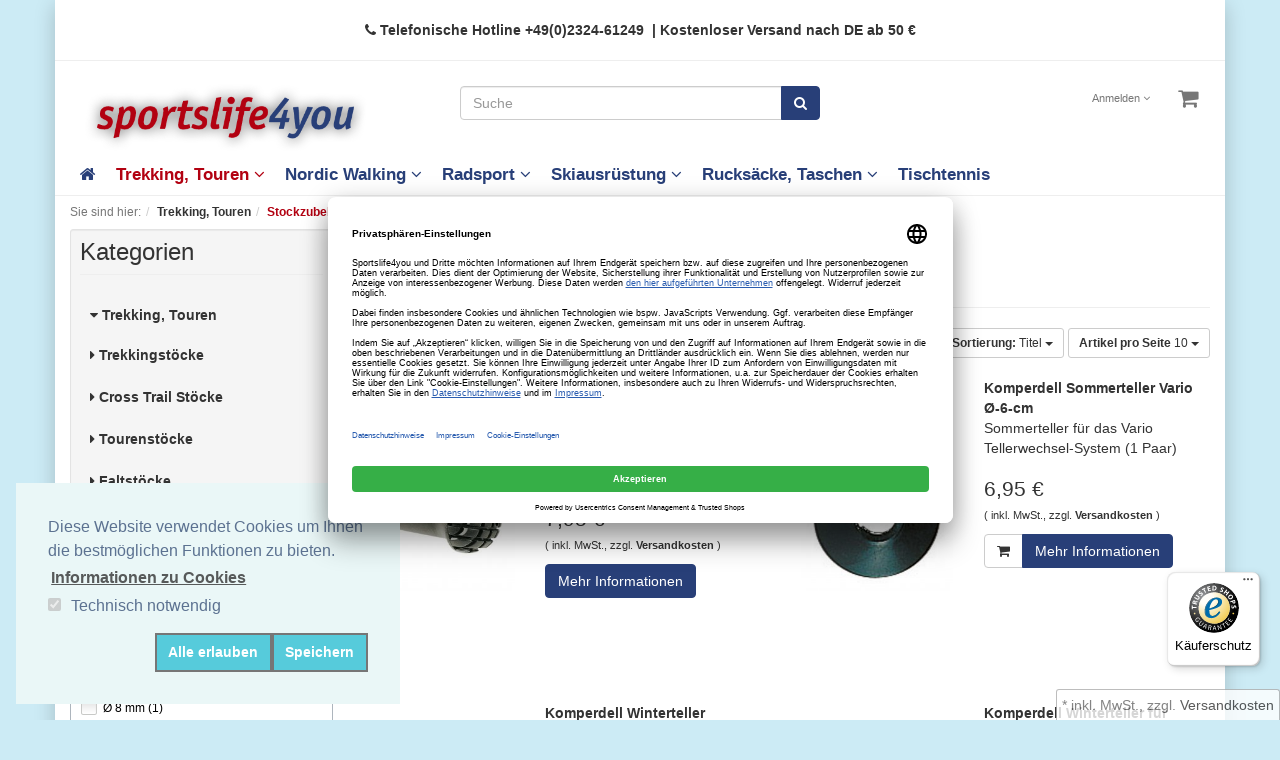

--- FILE ---
content_type: text/html; charset=UTF-8
request_url: https://www.sportslife4you.de/Trekking-Touren/Stockzubehoer/
body_size: 15277
content:
<!DOCTYPE html>
<html lang="de" >
    <head>
                        <meta http-equiv="X-UA-Compatible" content="IE=edge"><meta name="viewport" id="Viewport" content="width=device-width, initial-scale=1, maximum-scale=1, minimum-scale=1, user-scalable=no"><meta http-equiv="Content-Type" content="text/html; charset=UTF-8"><title>Stockzubehör | sportslife4you Shop | günstig online kaufen </title><meta name="description" content="Trekking, Touren - Stockzubehör."><meta name="keywords" content="trekking, touren, stockzubehör"><meta property="og:site_name" content="https://www.sportslife4you.de/"><meta property="og:title" content="Stockzubehör | sportslife4you Shop | günstig online kaufen "><meta property="og:description" content="Trekking, Touren - Stockzubehör."><meta property="og:type" content="website"><meta property="og:image" content="https://www.sportslife4you.de/out/flow/img/basket.png"><meta property="og:url" content="https://www.sportslife4you.de/"><link rel="canonical" href="https://www.sportslife4you.de/Trekking-Touren/Stockzubehoer/"><link rel="next" href="https://www.sportslife4you.de/Trekking-Touren/Stockzubehoer/?pgNr=1"><!-- iOS Homescreen Icon (version < 4.2)--><link rel="apple-touch-icon-precomposed" media="screen and (resolution: 163dpi)" href="https://www.sportslife4you.de/out/flow/img/favicons/favicon_512x512.png" /><!-- iOS Homescreen Icon --><link rel="apple-touch-icon-precomposed" href="https://www.sportslife4you.de/out/flow/img/favicons/favicon_512x512.png" /><!-- iPad Homescreen Icon (version < 4.2) --><link rel="apple-touch-icon-precomposed" media="screen and (resolution: 132dpi)" href="https://www.sportslife4you.de/out/flow/img/favicons/favicon_512x512.png" /><!-- iPad Homescreen Icon --><link rel="apple-touch-icon-precomposed" sizes="72x72" href="https://www.sportslife4you.de/out/flow/img/favicons/favicon_512x512.png" /><!-- iPhone 4 Homescreen Icon (version < 4.2) --><link rel="apple-touch-icon-precomposed" media="screen and (resolution: 326dpi)" href="https://www.sportslife4you.de/out/flow/img/favicons/favicon_512x512.png" /><!-- iPhone 4 Homescreen Icon --><link rel="apple-touch-icon-precomposed" sizes="114x114" href="https://www.sportslife4you.de/out/flow/img/favicons/favicon_512x512.png" /><!-- new iPad Homescreen Icon and iOS Version > 4.2 --><link rel="apple-touch-icon-precomposed" sizes="144x144" href="https://www.sportslife4you.de/out/flow/img/favicons/favicon_512x512.png" /><!-- Windows 8 --><meta name="msapplication-TileColor" content="#D83434"> <!-- Kachel-Farbe --><meta name="msapplication-TileImage" content="https://www.sportslife4you.de/out/flow/img/favicons/favicon_512x512.png"><!-- Fluid --><link rel="fluid-icon" href="https://www.sportslife4you.de/out/flow/img/favicons/favicon_512x512.png" title="Stockzubehör | sportslife4you Shop | günstig online kaufen " /><!-- Shortcut Icons --><link rel="shortcut icon" href="https://www.sportslife4you.de/out/flow/img/favicons/favicon.ico?rand=1" type="image/x-icon" /><link rel="icon" href="https://www.sportslife4you.de/out/flow/img/favicons/favicon_16x16.png" sizes="16x16" /><link rel="icon" href="https://www.sportslife4you.de/out/flow/img/favicons/favicon_32x32.png" sizes="32x32" /><link rel="icon" href="https://www.sportslife4you.de/out/flow/img/favicons/favicon_48x48.png" sizes="48x48" /><link rel="icon" href="https://www.sportslife4you.de/out/flow/img/favicons/favicon_64x64.png" sizes="64x64" /><link rel="icon" href="https://www.sportslife4you.de/out/flow/img/favicons/favicon_128x128.png" sizes="128x128" /><style>.cc-window {background-color: #eaf7f7;color: #5c7291;}.cc-window .cc-btn {background-color: #56cbdb;color: #ffffff;}</style>    





<!-- Google Analytics eCommerce Tracking by https://eComStyle.de 4 OXID eShop 6 -->
<script type="text/javascript">
        var gaProperty = 'UA-2317553-1';
        var disableStr = 'ga-disable-' + gaProperty;
    if (document.cookie.indexOf(disableStr + '=true') > -1) {
      window[disableStr] = true;
    }
        function gaOptout() {
      document.cookie = disableStr + '=true; expires=Thu, 31 Dec 2099 23:59:59 UTC; path=/';
      window[disableStr] = true;
    }
      (function(i,s,o,g,r,a,m){i['GoogleAnalyticsObject']=r;i[r]=i[r]||function(){
      (i[r].q=i[r].q||[]).push(arguments)},i[r].l=1*new Date();a=s.createElement(o),
      m=s.getElementsByTagName(o)[0];a.async=1;a.src=g;m.parentNode.insertBefore(a,m)
      })(window,document,'script','//www.google-analytics.com/analytics.js','ga');
              ga('create', 'UA-2317553-1', {'storage':'none','clientId':'cdc101806c3f8f49c70917f9dc479999'});
            ga('set', 'anonymizeIp', true);            ga('send', 'pageview');
        </script>
<!-- End Google Code --><link rel="alternate" type="application/rss+xml" title="sportslife4you/Trekking, Touren/StockzubehörArtikel" href="https://www.sportslife4you.de/rss/Kategorie/Stockzubehoer/">

                <link rel="stylesheet" type="text/css" href="https://www.sportslife4you.de/modules/zunderweb/z_multifilter/out/src/css/multifilter_sidebar.css" />
<link rel="stylesheet" type="text/css" href="https://www.sportslife4you.de/modules/zunderweb/z_multifilter/out/src/css/jquery.ui.theme.css" />
<link rel="stylesheet" type="text/css" href="https://www.sportslife4you.de/modules/agcookiecompliance/out/css/agcookiecompliance.min.css" />
<link rel="stylesheet" type="text/css" href="https://www.sportslife4you.de/out/flow/src/css/styles.min.css?1646300953" />
<link rel="stylesheet" type="text/css" href="https://www.sportslife4you.de/out/skikeller/src/css/custom_styles.css?1646300805" />
<link rel="stylesheet" type="text/css" href="https://www.sportslife4you.de/modules/digidesk/dd_trustedshops_features/out/src/css/frontend.min.css" />
<link rel="stylesheet" type="text/css" href="https://www.sportslife4you.de/modules/osc/paypal/out/src/css/paypal.min.css" />
<link rel="stylesheet" type="text/css" href="https://www.sportslife4you.de/modules/osc/amazonpay/out/src/css/amazonpay.min.css" />
<link rel="stylesheet" type="text/css" href="https://www.sportslife4you.de/modules/zunderweb/livesearch/out/src/css/livesearch.css" />

        <style>
            .cl-order #AmazonPayButtonNextCart2, .cl-order .amazonpay-button-or {display:none;}
        </style>
        <script id="usercentrics-cmp" data-settings-id="4LlNXVazt" data-language="de" src="https://app.usercentrics.eu/browser-ui/latest/loader.js" async> </script>
        <!-- HTML5 shim and Respond.js IE8 support of HTML5 elements and media queries -->
        <!--[if lt IE 9]>
        <script src="https://oss.maxcdn.com/libs/html5shiv/3.7.0/html5shiv.js"></script>
        <script src="https://oss.maxcdn.com/libs/respond.js/1.4.2/respond.min.js"></script>
        <![endif]-->
    </head>
  <!-- OXID eShop Community Edition, Version 6, Shopping Cart System (c) OXID eSales AG 2003 - 2026 - https://www.oxid-esales.com -->
    <body class="cl-alist" style="background:#CCEBF5;">

        

    <div class="container">
            <div class="main-row">
                                        
    
            

    
    <header id="header">

        <div class="container-fluid">

            <div class="header-box">
                <div class="row">
                    <div class="col-12">
                                                    <p align="center"><br><span class="fa fas fa-phone">&nbsp;</span><strong>Telefonische Hotline <a href="tel:+49232461249" data-mce-href="tel:+49232461249">+49(0)2324-61249</a>&nbsp; | Kostenloser Versand nach DE ab 50 €</strong></p><hr>
                                            </div>
                </div>
                <div class="row">
                    <div class="col-xs-5 col-sm-6 col-md-4 logo-col">
                        
                                                                                                                <a href="https://www.sportslife4you.de/" title="">
                                <img src="https://www.sportslife4you.de/out/skikeller/img/logo.png" alt="" style="width:auto;max-width:311px;">
                            </a>
                        
                    </div>
                    <div class="col-xs-7 col-sm-6 col-md-4 col-md-push-4 menus-col">
                        
                            <div class="menu-dropdowns pull-right">
                                
                                                                        
                                
                                
                                                                        
                                

                                
                                                                                                                                                                                        <div class="btn-group service-menu showLogin">
    <button type="button" class="btn dropdown-toggle" data-toggle="dropdown" data-href="https://www.sportslife4you.de/index.php?cl=account">
        
                            Anmelden
                                    


            <i class="fa fa-angle-down hidden-xs"></i>
        
    </button>
    <ul class="dropdown-menu dropdown-menu-right pull-right" role="menu">
        
            <li>
                <div class="row">
                    <div class="col-xs-12 col-sm-5 pull-right">
                        <div class="service-menu-box clearfix">
                            <div class="topPopList">
    
        <span class="lead">Konto</span>
        <div class="flyoutBox">
            <ul id="services" class="list-unstyled">
                
                    <li>
                        <a href="https://www.sportslife4you.de/index.php?cl=account">Mein Konto</a>
                    </li>
                                            <li>
                            <a href="https://www.sportslife4you.de/index.php?cl=compare">Mein Artikelvergleich</a>
                            
                        </li>
                                        <li>
                        <a href="https://www.sportslife4you.de/index.php?cl=account_noticelist"><span>Mein Merkzettel</span></a>
                                            </li>
                                            <li>
                            <a href="https://www.sportslife4you.de/index.php?cl=account_wishlist"><span>Mein Wunschzettel</span></a>
                                                    </li>
                                                                <li>
                            <a href="https://www.sportslife4you.de/index.php?cl=account_recommlist"><span>Meine Lieblingslisten</span></a>
                                                    </li>
                                                        
            </ul>
        </div>
    
</div>                                                    </div>
                    </div>
                                            <div class="col-xs-12 col-sm-7">
                            <div class="service-menu-box clearfix">
                                    <form class="form" id="login" name="login" action="https://www.sportslife4you.de/index.php?" method="post">
        <div id="loginBox" class="loginBox" >
            
<input type="hidden" name="lang" value="0" />
            <input type="hidden" name="cnid" value="ae869b0528e7dfd62087af59cf9a781d" />
<input type="hidden" name="actcontrol" value="alist" />

            <input type="hidden" name="fnc" value="login_noredirect">
            <input type="hidden" name="cl" value="alist">
                        <input type="hidden" name="pgNr" value="0">
            <input type="hidden" name="CustomError" value="loginBoxErrors">
            
            <span class="lead">Anmelden</span>

            <div class="form-group">
                <input id="loginEmail" type="email" name="lgn_usr" value="" class="form-control" placeholder="E-Mail-Adresse">
            </div>

            <div class="form-group">
                <div class="input-group">
                    <input id="loginPasword" type="password" name="lgn_pwd" class="form-control" value="" placeholder="Passwort">
                    <span class="input-group-btn">
                        <a class="forgotPasswordOpener btn btn-default" href="https://www.sportslife4you.de/index.php?cl=forgotpwd" title="Passwort vergessen?">?</a>
                    </span>
                </div>
            </div>

                            <div class="checkbox">
                    <label>
                        <input type="checkbox" class="checkbox" value="1" name="lgn_cook" id="remember"> Passwort merken
                    </label>
                </div>
            
            <button type="submit" class="btn btn-primary">Anmelden</button>

                            <a class="btn" id="registerLink" role="button" href="https://www.sportslife4you.de/index.php?cl=register" title="Registrieren">Registrieren</a>
            
            

        </div>
    </form>
                            </div>
                        </div>
                                    </div>
            </li>
        
    </ul>
</div>
                                

                                
                                                                                                                                                                                        <div class="btn-group minibasket-menu">
    <button type="button" class="btn dropdown-toggle" data-toggle="dropdown" data-href="https://www.sportslife4you.de/index.php?cl=basket">
        
            <i class="fa fa-shopping-cart fa-2x" aria-hidden="true"></i>
                    
    </button>
    <ul class="dropdown-menu dropdown-menu-right pull-right" role="menu">
        
            <li>
                <div class="row">
                    <div class="col-xs-12 pull-right">
                        <div class="minibasket-menu-box">
                            

            
            <div class="alert alert-info">Der Warenkorb ist leer.</div>
        
    
                        </div>
                    </div>
                </div>
            </li>
        
    </ul>
</div>
                                
                            </div>
                        
                    </div>
                    <div class="col-xs-12 col-sm-12 col-md-4 col-md-pull-4 search-col">
                        
            <form class="form search" role="form" action="https://www.sportslife4you.de/index.php?" method="get" name="search">
            
<input type="hidden" name="lang" value="0" />
            <input type="hidden" name="cl" value="search">

            
                <div class="input-group">
                    
                        <input class="form-control" type="text" id="searchParam" name="searchparam" value="" placeholder="Suche">
                    

                    
                        <span class="input-group-btn">
                            <button type="submit" class="btn btn-primary" title="Suchen">
                                <i class="fa fa-search"></i>
                            </button>
                        </span>
                    
                </div>
            
        </form>
                        </div>
                </div>

            </div>
        </div>

        
            <nav id="mainnav" class="navbar navbar-default " role="navigation">
            <div class="container-fluid">

                
                    <div class="navbar-header">
                        
                            <button type="button" class="navbar-toggle" data-toggle="collapse" data-target=".navbar-ex1-collapse">
                                <span class="sr-only">Toggle navigation</span>
                                <span class="icon-bar"></span>
                                <span class="icon-bar"></span>
                                <span class="icon-bar"></span>
                            </button><span class="visible-xs-inline">Menü</span>
                        
                    </div>
                    <div class="collapse navbar-collapse navbar-ex1-collapse">
                        <ul id="navigation" class="nav navbar-nav">
                            
                                <li >
                                    <a href="https://www.sportslife4you.de/"><i class="fa fas fa-home"></i></span></a>
                                </li>

                                                                                                            
                                        <li class="active dropdown">
                                            <a href="https://www.sportslife4you.de/Trekking-Touren/" class="dropdown-toggle" data-toggle="dropdown">
                                                Trekking, Touren <i class="fa fa-angle-down"></i>                                            </a>

                                                                                            <ul class="dropdown-menu">
                                                                                                                                                                        
                                                                                                                            <li >
                                                                    <a  href="https://www.sportslife4you.de/Trekking-Touren/Trekkingstoecke/">Trekkingstöcke</a>
                                                                </li>
                                                                                                                                                                                                                                                                                            
                                                                                                                            <li >
                                                                    <a  href="https://www.sportslife4you.de/Trekking-Touren/Cross-Trail-Stoecke/">Cross Trail Stöcke</a>
                                                                </li>
                                                                                                                                                                                                                                                                                            
                                                                                                                            <li >
                                                                    <a  href="https://www.sportslife4you.de/Trekking-Touren/Tourenstoecke/">Tourenstöcke</a>
                                                                </li>
                                                                                                                                                                                                                                                                                            
                                                                                                                            <li >
                                                                    <a  href="https://www.sportslife4you.de/Trekking-Touren/Faltstoecke/">Faltstöcke</a>
                                                                </li>
                                                                                                                                                                                                                                                                                            
                                                                                                                            <li >
                                                                    <a  href="https://www.sportslife4you.de/Trekking-Touren/Trekking-Stocktaschen/">Trekking Stocktaschen</a>
                                                                </li>
                                                                                                                                                                                                                                                                                            
                                                                                                                            <li class="active">
                                                                    <a class="current" href="https://www.sportslife4you.de/Trekking-Touren/Stockzubehoer/">Stockzubehör</a>
                                                                </li>
                                                                                                                                                                                                                        </ul>
                                                                                    </li>
                                                                                                                                                
                                        <li class=" dropdown">
                                            <a href="https://www.sportslife4you.de/Nordic-Walking/" class="dropdown-toggle" data-toggle="dropdown">
                                                Nordic Walking <i class="fa fa-angle-down"></i>                                            </a>

                                                                                            <ul class="dropdown-menu">
                                                                                                                                                                        
                                                                                                                            <li >
                                                                    <a  href="https://www.sportslife4you.de/Nordic-Walking/Nordic-Walking-Stoecke/">Nordic Walking Stöcke</a>
                                                                </li>
                                                                                                                                                                                                                                                                                                                                                                                                        
                                                                                                                            <li >
                                                                    <a  href="https://www.sportslife4you.de/Nordic-Walking/Stocktaschen/">Stocktaschen</a>
                                                                </li>
                                                                                                                                                                                                                                                                                            
                                                                                                                            <li >
                                                                    <a  href="https://www.sportslife4you.de/Nordic-Walking/Nordic-Walking-Handschuhe/">Nordic Walking Handschuhe</a>
                                                                </li>
                                                                                                                                                                                                                                                                                            
                                                                                                                            <li >
                                                                    <a  href="https://www.sportslife4you.de/Nordic-Walking/NW-Stockzubehoer/">NW Stockzubehör</a>
                                                                </li>
                                                                                                                                                                                                                        </ul>
                                                                                    </li>
                                                                                                                                                
                                        <li class=" dropdown">
                                            <a href="https://www.sportslife4you.de/Radsport/" class="dropdown-toggle" data-toggle="dropdown">
                                                Radsport <i class="fa fa-angle-down"></i>                                            </a>

                                                                                            <ul class="dropdown-menu">
                                                                                                                                                                        
                                                                                                                            <li >
                                                                    <a  href="https://www.sportslife4you.de/Radsport/Alpina-Radhelme/">Alpina Radhelme</a>
                                                                </li>
                                                                                                                                                                                                                                                                                            
                                                                                                                            <li >
                                                                    <a  href="https://www.sportslife4you.de/Radsport/Uvex-Radhelme/">Uvex Radhelme</a>
                                                                </li>
                                                                                                                                                                                                                                                                                                                                                                                                        
                                                                                                                            <li >
                                                                    <a  href="https://www.sportslife4you.de/Radsport/Helmzubehoer/">Helmzubehör</a>
                                                                </li>
                                                                                                                                                                                                                                                                                                                                                                                                                                                </ul>
                                                                                    </li>
                                                                                                                                                
                                        <li class=" dropdown">
                                            <a href="https://www.sportslife4you.de/Skiausruestung/" class="dropdown-toggle" data-toggle="dropdown">
                                                Skiausrüstung <i class="fa fa-angle-down"></i>                                            </a>

                                                                                            <ul class="dropdown-menu">
                                                                                                                                                                                                                                                                                    
                                                                                                                            <li >
                                                                    <a  href="https://www.sportslife4you.de/Skiausruestung/Skihandschuhe/">Skihandschuhe</a>
                                                                </li>
                                                                                                                                                                                                                                                                                                                                                                                                        
                                                                                                                            <li >
                                                                    <a  href="https://www.sportslife4you.de/Skiausruestung/Skibrillen/">Skibrillen</a>
                                                                </li>
                                                                                                                                                                                                                                                                                            
                                                                                                                            <li >
                                                                    <a  href="https://www.sportslife4you.de/Skiausruestung/Skistoecke/">Skistöcke</a>
                                                                </li>
                                                                                                                                                                                                                                                                                            
                                                                                                                            <li >
                                                                    <a  href="https://www.sportslife4you.de/Skiausruestung/Skistock-Zubehoer/">Skistock Zubehör</a>
                                                                </li>
                                                                                                                                                                                                                                                                                                                                                                                                        
                                                                                                                            <li >
                                                                    <a  href="https://www.sportslife4you.de/Skiausruestung/Skischuhtaschen/">Skischuhtaschen</a>
                                                                </li>
                                                                                                                                                                                                                                                                                            
                                                                                                                            <li >
                                                                    <a  href="https://www.sportslife4you.de/Skiausruestung/Wachs-Tools/">Wachs &amp; Tools</a>
                                                                </li>
                                                                                                                                                                                                                                                                                                                                    </ul>
                                                                                    </li>
                                                                                                                                                                                                                    
                                        <li class=" dropdown">
                                            <a href="https://www.sportslife4you.de/Rucksaecke-Taschen/" class="dropdown-toggle" data-toggle="dropdown">
                                                Rucksäcke, Taschen <i class="fa fa-angle-down"></i>                                            </a>

                                                                                            <ul class="dropdown-menu">
                                                                                                                                                                                                                                                                                                                                                                                                                                                                                                                                                                                                                                                                                                                                                                                                                                                                                                                                                                                                    </ul>
                                                                                    </li>
                                                                                                                                                
                                        <li class="">
                                            <a href="https://www.sportslife4you.de/Tischtennis/">
                                                Tischtennis                                            </a>

                                                                                    </li>
                                                                                                
                        </ul>

                        <ul class="nav navbar-nav navbar-right fixed-header-actions">

                            
                                <li>
    <a href="https://www.sportslife4you.de/index.php?cl=basket" rel="nofollow">
        <i class="fa fa-shopping-cart"></i>
            </a>
</li>                            

                            <li>
                                <a href="javascript:void(null)" class="search-toggle" rel="nofollow">
                                    <i class="fa fa-search"></i>
                                </a>
                            </li>

                        </ul>

                        
                    </div>
                

            </div>
        </nav>
    
        

    </header>




    
                
    
    <div id="wrapper" class="sidebarLeft">

        <div class="container-fluid">

            <div class="underdog">

                <div class="row">

                    
                </div>

                <div class="content-box">

                                            
                            
    <div class="row"><div class="col-xs-12"><ol id="breadcrumb" class="breadcrumb" itemscope itemtype="http://schema.org/BreadcrumbList"><li class="text-muted">Sie sind hier:</li><li itemprop="itemListElement" itemscope itemtype="http://schema.org/ListItem"><a href="https://www.sportslife4you.de/Trekking-Touren/" title="Trekking, Touren" itemprop="item"><span itemprop="name">Trekking, Touren</span></a><meta itemprop="position" content="1" /></li><li itemprop="itemListElement" itemscope itemtype="http://schema.org/ListItem" class="active"><a href="https://www.sportslife4you.de/Trekking-Touren/Stockzubehoer/" title="Stockzubehör" itemprop="item"><span itemprop="name">Stockzubehör</span></a><meta itemprop="position" content="2" /></li></ol></div></div>
                        
                    
                        

                    <div class="row">
                                                    <div class="col-xs-12 col-md-3 alist">
                                <div id="sidebar">
                                                


        
                    <div class="box well well-sm categorytree">
                <section>
                    <div class="page-header h3">
                        <div class="pull-right visible-xs visible-sm">
                            <i class="fa fa-caret-down toggleTree"></i>
                        </div>
                        Kategorien
                    </div>
                    <div class="categoryBox hidden-xs hidden-sm">
                
                    <ol class="nav nav-pills nav-stacked cat-tree">
                        
                                                                                                                                                                                                                                                
                                                                                                                        <li class="exp">
                                            <a href="https://www.sportslife4you.de/Trekking-Touren/" title="Trekking, Touren">
                                                <i class="fa fa-caret-down"></i> Trekking, Touren                                             </a>
                                                                                            <ul class="nav nav-pills nav-stacked">                                                                                                                                                                                                                    
                                                                                                                        <li class=" end">
                                            <a href="https://www.sportslife4you.de/Trekking-Touren/Trekkingstoecke/" title="Trekkingstöcke">
                                                <i class="fa fa-caret-right"></i> Trekkingstöcke                                             </a>
                                                                                    </li>
                                                                                                                                                                                        
                                                                                                                        <li class=" end">
                                            <a href="https://www.sportslife4you.de/Trekking-Touren/Cross-Trail-Stoecke/" title="Cross Trail Stöcke">
                                                <i class="fa fa-caret-right"></i> Cross Trail Stöcke                                             </a>
                                                                                    </li>
                                                                                                                                                                                        
                                                                                                                        <li class=" end">
                                            <a href="https://www.sportslife4you.de/Trekking-Touren/Tourenstoecke/" title="Tourenstöcke">
                                                <i class="fa fa-caret-right"></i> Tourenstöcke                                             </a>
                                                                                    </li>
                                                                                                                                                                                        
                                                                                                                        <li class=" end">
                                            <a href="https://www.sportslife4you.de/Trekking-Touren/Faltstoecke/" title="Faltstöcke">
                                                <i class="fa fa-caret-right"></i> Faltstöcke                                             </a>
                                                                                    </li>
                                                                                                                                                                                        
                                                                                                                        <li class=" end">
                                            <a href="https://www.sportslife4you.de/Trekking-Touren/Trekking-Stocktaschen/" title="Trekking Stocktaschen">
                                                <i class="fa fa-caret-right"></i> Trekking Stocktaschen                                             </a>
                                                                                    </li>
                                                                                                                                                                                        
                                                                                                                        <li class="active end">
                                            <a href="https://www.sportslife4you.de/Trekking-Touren/Stockzubehoer/" title="Stockzubehör">
                                                <i class="fa fa-caret-right"></i> Stockzubehör                                             </a>
                                                                                    </li>
                                                                                                </ul>
                                                                                    </li>
                                                                                                                        
                    </ol>
                
            </div>
            
                </section>
            </div>
            
        
    
    
                
    
    
    <div id="multifilter_filters">
                <div class="categoryBox">
        <div class="sectionHead">Artikel filtern nach</div>
                        <form method="post" action="https://www.sportslife4you.de/index.php?" name="_filterlist" id="filterList">
        <div class="listFilter" style="height:auto">
            
<input type="hidden" name="lang" value="0" />
            <input type="hidden" name="cnid" value="ae869b0528e7dfd62087af59cf9a781d" />
<input type="hidden" name="actcontrol" value="alist" />

            <input type="hidden" name="cl" value="alist">
            <input type="hidden" name="tpl" value="">
            <input type="hidden" name="fnc" value="executefilter">
            <input type="hidden" name="fname" value="">
            <input type="hidden" name="ajax" id="isajax" value="">
            <input type="hidden" name="multifilter_reset" id="multifilter_reset" value="">
            <input type="hidden" name="attrfilter[time]" value="1769320962">
                <fieldset class="attrrow ninjastyle">
                                                                                                                    <div class="attrcol variant " data-hideafter="8">
                    <div class="attrhead">
                        <label id="test_attrfilterTitle_Gr%C3%B6%C3%9Fe_1">
                                                                                                                                                                                                                                                Größe:
                        </label>
                                    </div>
                    <div class="attrbody">
                
                                                                        <p class="attrfilter">
                        <input class="mf_filter" id="attrfilter_Gr%C3%B6%C3%9Fe_%C3%98_12_mm"  type="checkbox" onclick="$('#filterList').submit();" name="attrfilter[Gr%C3%B6%C3%9Fe][%C3%98_12_mm]"  value="1" >
                        <label for="attrfilter_Gr%C3%B6%C3%9Fe_%C3%98_12_mm">
                            <span id="attrtitle_Gr%C3%B6%C3%9Fe_%C3%98_12_mm" class=" ">
                                Ø 12 mm (1)                            </span>
                        </label>
                    </p>
                                                                <p class="attrfilter">
                        <input class="mf_filter" id="attrfilter_Gr%C3%B6%C3%9Fe_%C3%98_8_mm"  type="checkbox" onclick="$('#filterList').submit();" name="attrfilter[Gr%C3%B6%C3%9Fe][%C3%98_8_mm]"  value="1" >
                        <label for="attrfilter_Gr%C3%B6%C3%9Fe_%C3%98_8_mm">
                            <span id="attrtitle_Gr%C3%B6%C3%9Fe_%C3%98_8_mm" class=" ">
                                Ø 8 mm (1)                            </span>
                        </label>
                    </p>
                                                                            <div class="mfshowmore">Mehr anzeigen...</div>
                <div class="mfshowless">Weniger anzeigen...</div>
                
                    </div>
                </div>
                                                                                                    <div class="attrcol price_slider " data-hideafter="8">
                    <div class="attrhead">
                        <label id="test_attrfilterTitle_L%C3%A4nge_2">
                                                                                                                                                    Länge (cm):
                        </label>
                                    </div>
                    <div class="attrbody">
                
                                                                                                                                                                                                                                                                    <div class="slider-range" data-values="0|0|0|0" data-disabled="1">
                        <input class="mf_filter" class="slider_input"  type="hidden"  name="attrfilter[L%C3%A4nge][1]"  value="">
                    </div>
                    <div class="slider-amount">
                        <div class="slidervalbox">
                            <input type="text" class="slidervalinput slidermin" onClick="this.select();" name="minpriceselected" value="0" disabled>
                        </div>
                        <div class="slidervalto">-</div>
                        <div class="slidervalbox">
                            <input type="text" class="slidervalinput slidermax" onClick="this.select();" name="maxpriceselected" value="0" disabled>
                        </div>
                        <div class="slidersubmit">
                                                    </div>
                    </div>
                    
                    
                                                <div class="mfshowmore">Mehr anzeigen...</div>
                <div class="mfshowless">Weniger anzeigen...</div>
                
                    </div>
                </div>
                                                                                                    <div class="attrcol price_slider " data-hideafter="8">
                    <div class="attrhead">
                        <label id="test_attrfilterTitle_Preis_3">
                                                                                                                                                    Preis (€):
                        </label>
                                    </div>
                    <div class="attrbody">
                
                                                                                                                                                                                                                                                                    <div class="slider-range" data-values="6|18|6|18" data-disabled="0">
                        <input class="mf_filter" class="slider_input"  type="hidden"  name="attrfilter[Preis][1]"  value="">
                    </div>
                    <div class="slider-amount">
                        <div class="slidervalbox">
                            <input type="text" class="slidervalinput slidermin" onClick="this.select();" name="minpriceselected" value="6">
                        </div>
                        <div class="slidervalto">-</div>
                        <div class="slidervalbox">
                            <input type="text" class="slidervalinput slidermax" onClick="this.select();" name="maxpriceselected" value="18">
                        </div>
                        <div class="slidersubmit">
                                                        <button type="button" class="slidersubmitbutton submitButton largeButton">GO</button>
                                                    </div>
                    </div>
                    
                    
                                                <div class="mfshowmore">Mehr anzeigen...</div>
                <div class="mfshowless">Weniger anzeigen...</div>
                
                    </div>
                </div>
                                                                                                                                                                                                                                    <div class="attrcol variant  open" data-hideafter="8">
                    <div class="attrhead">
                        <label id="test_attrfilterTitle_Farbe_4">
                                                                                                                                                                                                                                                                                                                                                                                                                                                                                                                                    Farbe:
                        </label>
                                    </div>
                    <div class="attrbody">
                
                                                                        <div class="colorpick colorpickerjs" title="black-blue&nbsp;(1)">
                        <div style="background-color: " class="colorpick_picker"></div>
                        <input class="mf_filter" id="black-blue"  type="hidden"  name="attrfilter[Farbe][black-blue]"  value="">
                    </div>
                                                                <div class="colorpick colorpickerjs" title="black-green&nbsp;(1)">
                        <div style="background-color: " class="colorpick_picker"></div>
                        <input class="mf_filter" id="black-green"  type="hidden"  name="attrfilter[Farbe][black-green]"  value="">
                    </div>
                                                                <div class="colorpick colorpickerjs" title="black-neon&nbsp;(1)">
                        <div style="background-color: " class="colorpick_picker"></div>
                        <input class="mf_filter" id="black-neon"  type="hidden"  name="attrfilter[Farbe][black-neon]"  value="">
                    </div>
                                                                <div class="colorpick colorpickerjs" title="schwarz&nbsp;(2)">
                        <div style="background-color: #000000" class="colorpick_picker"></div>
                        <input class="mf_filter" id="schwarz"  type="hidden"  name="attrfilter[Farbe][schwarz]"  value="">
                    </div>
                                                                <div class="colorpick colorpickerjs" title="weiß&nbsp;(2)">
                        <div style="background-color: #ffffff" class="colorpick_picker"></div>
                        <input class="mf_filter" id="wei%C3%9F"  type="hidden"  name="attrfilter[Farbe][wei%C3%9F]"  value="">
                    </div>
                                                                
                                                <div class="mfshowmore">Mehr anzeigen...</div>
                <div class="mfshowless">Weniger anzeigen...</div>
                
                    </div>
                </div>
                        </fieldset>
                                                                                                                                                                                                                                                                                                                                                                                                                                                                                                </div>
        </form>
    </div>
    <div id="mfmask"><img src="https://www.sportslife4you.de/modules/zunderweb/z_multifilter/out/img/ajaxload.gif" class="ajax-loader"/></div>
        </div>


    
    

    
            

    

    
                    
            

    
            

    
    

    
            



            
    
    <!-- Trusted Shops Reviews Toolkit v2.0.4-->
    


                                </div>
                            </div>
                        
                        <div class="col-xs-12 col-md-9">

                            <div id="content">
                                
                                    
                                                                                

                        
        
        <div class="page-header">
                        <h1>
                Stockzubehör
                                    <a class="rss" id="rssActiveCategory" href="https://www.sportslife4you.de/rss/Kategorie/Stockzubehoer/" title="sportslife4you/Trekking, Touren/StockzubehörArtikel" target="_blank">
                        <i class="fa fa-rss"></i>
                    </a>
                            </h1>
        </div>

                
        
            

                

        <div id="multifilter_content">
                <div id="listcontent">
        
    <div class="listRefine clear bottomRound" style="position: static">
        <div class="refineParams row clear">
    <div class="col-xs-12 pagination-options">
                                    <div class="pull-left">
                            
            <ol class="pagination pagination-sm" id="itemsPager">
            <li class="prev disabled">
                                    <span>&larr; Zurück</span>
                            </li>

                                                            <li class="active">
                        <a href="https://www.sportslife4you.de/Trekking-Touren/Stockzubehoer/">1</a>
                    </li>
                                                                                   <li>
                        <a href="https://www.sportslife4you.de/Trekking-Touren/Stockzubehoer/?pgNr=1">2</a>
                    </li>
                                               
            <li class="next">
                                    <a href="https://www.sportslife4you.de/Trekking-Touren/Stockzubehoer/?pgNr=1">Weiter &rarr;</a>
                            </li>
         </ol>
                                </div>
                    
                    <div class="pull-right options">
                                            
    <div class="btn-group hidden-xs">
        <button type="button" class="btn btn-default btn-sm dropdown-toggle" data-toggle="dropdown">
            <strong>Ansicht</strong> Galerie zweispaltig <span class="caret"></span>
        </button>
        <ul class="dropdown-menu" role="menu">
            <li><a href="https://www.sportslife4you.de/Trekking-Touren/Stockzubehoer/?ldtype=infogrid&amp;_artperpage=10&amp;pgNr=0&amp;cl=alist&amp;searchparam=&amp;cnid=ae869b0528e7dfd62087af59cf9a781d" class="selected" >Galerie zweispaltig</a></li>
            <li><a href="https://www.sportslife4you.de/Trekking-Touren/Stockzubehoer/?ldtype=grid&amp;_artperpage=10&amp;pgNr=0&amp;cl=alist&amp;searchparam=&amp;cnid=ae869b0528e7dfd62087af59cf9a781d" >Galerie</a></li>
            <li><a href="https://www.sportslife4you.de/Trekking-Touren/Stockzubehoer/?ldtype=line&amp;_artperpage=10&amp;pgNr=0&amp;cl=alist&amp;searchparam=&amp;cnid=ae869b0528e7dfd62087af59cf9a781d" >Liste</a></li>
        </ul>
    </div>
                    
                                            
                                            
        <div class="btn-group">
            <button type="button" class="btn btn-default btn-sm dropdown-toggle" data-toggle="dropdown">
                <strong>Sortierung:</strong>
                                    Titel
                                <span class="caret"></span>
            </button>
            <ul class="dropdown-menu" role="menu">
                                    <li class="desc">
                        <a href="https://www.sportslife4you.de/Trekking-Touren/Stockzubehoer/?ldtype=infogrid&amp;_artperpage=10&amp;listorderby=oxtitle&amp;listorder=desc&amp;pgNr=0&amp;cl=alist&amp;searchparam=&amp;cnid=ae869b0528e7dfd62087af59cf9a781d" title="Titel absteigend">
                            <i class="fa fa-caret-down"></i> Titel
                        </a>
                    </li>
                    <li class="asc">
                        <a href="https://www.sportslife4you.de/Trekking-Touren/Stockzubehoer/?ldtype=infogrid&amp;_artperpage=10&amp;listorderby=oxtitle&amp;listorder=asc&amp;pgNr=0&amp;cl=alist&amp;searchparam=&amp;cnid=ae869b0528e7dfd62087af59cf9a781d" title="Titel aufsteigend">
                            <i class="fa fa-caret-up"></i> Titel
                        </a>
                    </li>
                                    <li class="desc">
                        <a href="https://www.sportslife4you.de/Trekking-Touren/Stockzubehoer/?ldtype=infogrid&amp;_artperpage=10&amp;listorderby=oxvarminprice&amp;listorder=desc&amp;pgNr=0&amp;cl=alist&amp;searchparam=&amp;cnid=ae869b0528e7dfd62087af59cf9a781d" title="Preis absteigend">
                            <i class="fa fa-caret-down"></i> Preis
                        </a>
                    </li>
                    <li class="asc">
                        <a href="https://www.sportslife4you.de/Trekking-Touren/Stockzubehoer/?ldtype=infogrid&amp;_artperpage=10&amp;listorderby=oxvarminprice&amp;listorder=asc&amp;pgNr=0&amp;cl=alist&amp;searchparam=&amp;cnid=ae869b0528e7dfd62087af59cf9a781d" title="Preis aufsteigend">
                            <i class="fa fa-caret-up"></i> Preis
                        </a>
                    </li>
                                    <li class="desc">
                        <a href="https://www.sportslife4you.de/Trekking-Touren/Stockzubehoer/?ldtype=infogrid&amp;_artperpage=10&amp;listorderby=oxprice&amp;listorder=desc&amp;pgNr=0&amp;cl=alist&amp;searchparam=&amp;cnid=ae869b0528e7dfd62087af59cf9a781d" title="Preis absteigend">
                            <i class="fa fa-caret-down"></i> Preis
                        </a>
                    </li>
                    <li class="asc">
                        <a href="https://www.sportslife4you.de/Trekking-Touren/Stockzubehoer/?ldtype=infogrid&amp;_artperpage=10&amp;listorderby=oxprice&amp;listorder=asc&amp;pgNr=0&amp;cl=alist&amp;searchparam=&amp;cnid=ae869b0528e7dfd62087af59cf9a781d" title="Preis aufsteigend">
                            <i class="fa fa-caret-up"></i> Preis
                        </a>
                    </li>
                            </ul>
        </div>
                        
                                            
<div class="btn-group">
    <button type="button" class="btn btn-default btn-sm dropdown-toggle" data-toggle="dropdown">
        <strong>Artikel pro Seite</strong>
                    10
                <span class="caret"></span>
    </button>
    <ul class="dropdown-menu" role="menu">
                    <li>
                <a href="https://www.sportslife4you.de/Trekking-Touren/Stockzubehoer/?ldtype=infogrid&amp;_artperpage=10&amp;pgNr=0&amp;cl=alist&amp;searchparam=&amp;cnid=ae869b0528e7dfd62087af59cf9a781d"  class="selected">10</a>
            </li>
                    <li>
                <a href="https://www.sportslife4you.de/Trekking-Touren/Stockzubehoer/?ldtype=infogrid&amp;_artperpage=20&amp;pgNr=0&amp;cl=alist&amp;searchparam=&amp;cnid=ae869b0528e7dfd62087af59cf9a781d" >20</a>
            </li>
                    <li>
                <a href="https://www.sportslife4you.de/Trekking-Touren/Stockzubehoer/?ldtype=infogrid&amp;_artperpage=50&amp;pgNr=0&amp;cl=alist&amp;searchparam=&amp;cnid=ae869b0528e7dfd62087af59cf9a781d" >50</a>
            </li>
                    <li>
                <a href="https://www.sportslife4you.de/Trekking-Touren/Stockzubehoer/?ldtype=infogrid&amp;_artperpage=100&amp;pgNr=0&amp;cl=alist&amp;searchparam=&amp;cnid=ae869b0528e7dfd62087af59cf9a781d" >100</a>
            </li>
            </ul>
</div>                                </div>
                <div class="clearfix"></div>
    </div>
</div>

        </div>
    
    
    
    
<div class="boxwrapper" id="boxwrapper_productList">
    
                    

        <div class="list-container" id="productList">
                            
                
                                    <div class="row infogridView newItems">
                
                <div class="productData col-xs-12 col-sm-6 col-md-6 productBox">
                    <form name="tobasketproductList_1" action="https://www.sportslife4you.de/Trekking-Touren/Stockzubehoer/Komperdell-All-Terrain-Spitzenschoner.html" method="get">
        <div class="hidden">
            <input type="hidden" name="cnid" value="ae869b0528e7dfd62087af59cf9a781d" />
<input type="hidden" name="actcontrol" value="alist" />

            
<input type="hidden" name="lang" value="0" />
            <input type="hidden" name="pgNr" value="0">
                                        <input type="hidden" name="cl" value="details">
                <input type="hidden" name="anid" value="147262fb5c75f0eda90ae0b7dfe0bc3b">
                    </div>

        <div class="row">
            <div class="col-xs-12 col-md-5">
                
                    <div class="picture text-center">
                        <a href="https://www.sportslife4you.de/Trekking-Touren/Stockzubehoer/Komperdell-All-Terrain-Spitzenschoner.html" title="Komperdell All Terrain Spitzenschoner ">
                            <img src="https://www.sportslife4you.de/out/flow/img/spinner.gif" data-src="https://www.sportslife4you.de/out/pictures/generated/product/1/390_245_85/komp-0-gummipuffer-trekking-194_e11-oxid.jpg" alt="Komperdell All Terrain Spitzenschoner " class="img-responsive">
                        </a>
                    </div>
                
            </div>
            <div class="col-xs-12 col-md-7">
                <div class="listDetails">
                    
                        <div class="title">
                            <a id="productList_1" href="https://www.sportslife4you.de/Trekking-Touren/Stockzubehoer/Komperdell-All-Terrain-Spitzenschoner.html" class="title" title="Komperdell All Terrain Spitzenschoner ">
                                <span>Komperdell All Terrain Spitzenschoner </span>
                            </a>
                        </div>
                    

                    
                        <div class="shortdesc">
                            Gummipuffer für Trekking Stöcke (1 Paar)
                        </div>
                    

                    
                                                    <div id="variantselector_productList_1" class="selectorsBox js-fnSubmit clear">
                                                                    
    <div class="selectbox dropDown">
                <div class="dropdown-wrapper">
            <button type="button" class="btn btn-default btn-sm dropdown-toggle" data-toggle="dropdown">
                                                    <span class="pull-left">
                                                    Größe Variante wählen
                                            </span>
                
                <i class="fa fa-angle-down pull-right"></i>
            </button>
                            <input type="hidden" name="varselid[0]" value="">
                <ul class="dropdown-menu js-fnSubmit vardrop" role="menu">
                                                                <li class="">
                            <a href="#" data-selection-id="ff06c849348c32524f4c07a2e600f007" class="">Ø 8 mm</a>
                        </li>
                                            <li class="">
                            <a href="#" data-selection-id="4be3fc80da383feddf757ef37977278d" class="">Ø 12 mm</a>
                        </li>
                                    </ul>
                    </div>
    </div>
                                                            </div>
                                            

                    <div class="price">
                        <div class="content">
                            
                                                                                                                                            
                                    
                                    
                                                                                    <span class="lead text-nowrap">
                                                                                                                                                7,95
                                                                                                                                        €
                                                                                            <br><span class="deliveryInfo small">(
                                                                                                            inkl. MwSt., zzgl. <a href="https://www.sportslife4you.de/Lieferung-und-Versand/">Versandkosten</a>
                                                                                                    )</span>
                                                                                    </span>
                                                                            
                                                                                                
                        </div>
                    </div>
                    
                        <div class="actions">
                            <div class="btn-group">
                                                                    <a class="btn btn-primary" href="https://www.sportslife4you.de/Trekking-Touren/Stockzubehoer/Komperdell-All-Terrain-Spitzenschoner.html" >Mehr Informationen</a>
                                                            </div>
                        </div>
                    
                </div>
            </div>
        </div>
    </form>

                </div>

                
                                            
                
                
                <div class="productData col-xs-12 col-sm-6 col-md-6 productBox">
                    <form name="tobasketproductList_2" action="https://www.sportslife4you.de/index.php?" method="post">
        <div class="hidden">
            <input type="hidden" name="cnid" value="ae869b0528e7dfd62087af59cf9a781d" />
<input type="hidden" name="actcontrol" value="alist" />

            
<input type="hidden" name="lang" value="0" />
            <input type="hidden" name="pgNr" value="0">
                                                            <input type="hidden" name="cl" value="alist">
                                                    <input type="hidden" name="fnc" value="tobasket">
                                    <input type="hidden" name="aid" value="bbcd66b165d8e8cc25931188347924b3">
                                    <input type="hidden" name="anid" value="bbcd66b165d8e8cc25931188347924b3">
                                    <input type="hidden" name="am" value="1">
                                    </div>

        <div class="row">
            <div class="col-xs-12 col-md-5">
                
                    <div class="picture text-center">
                        <a href="https://www.sportslife4you.de/Trekking-Touren/Stockzubehoer/Komperdell-Sommerteller-Vario-6-cm.html" title="Komperdell Sommerteller Vario Ø-6-cm ">
                            <img src="https://www.sportslife4you.de/out/flow/img/spinner.gif" data-src="https://www.sportslife4you.de/out/pictures/generated/product/1/390_245_85/komp-0-sommerteller-vario-356_e11-oxid.jpg" alt="Komperdell Sommerteller Vario Ø-6-cm " class="img-responsive">
                        </a>
                    </div>
                
            </div>
            <div class="col-xs-12 col-md-7">
                <div class="listDetails">
                    
                        <div class="title">
                            <a id="productList_2" href="https://www.sportslife4you.de/Trekking-Touren/Stockzubehoer/Komperdell-Sommerteller-Vario-6-cm.html" class="title" title="Komperdell Sommerteller Vario Ø-6-cm ">
                                <span>Komperdell Sommerteller Vario Ø-6-cm </span>
                            </a>
                        </div>
                    

                    
                        <div class="shortdesc">
                            Sommerteller für das Vario Tellerwechsel-System (1 Paar)
                        </div>
                    

                    
                                                                                                                            

                    <div class="price">
                        <div class="content">
                            
                                                                                                                                            
                                    
                                    
                                                                                    <span class="lead text-nowrap">
                                                                                                                                                6,95
                                                                                                                                        €
                                                                                            <br><span class="deliveryInfo small">(
                                                                                                            inkl. MwSt., zzgl. <a href="https://www.sportslife4you.de/Lieferung-und-Versand/">Versandkosten</a>
                                                                                                    )</span>
                                                                                    </span>
                                                                            
                                                                                                
                        </div>
                    </div>
                    
                        <div class="actions">
                            <div class="btn-group">
                                                                                                            <button type="submit" class="btn btn-default hasTooltip" data-placement="bottom" title="In den Warenkorb" data-container="body">
                                            <i class="fa fa-shopping-cart"></i>
                                        </button>
                                                                        <a class="btn btn-primary" href="https://www.sportslife4you.de/Trekking-Touren/Stockzubehoer/Komperdell-Sommerteller-Vario-6-cm.html" >Mehr Informationen</a>
                                                            </div>
                        </div>
                    
                </div>
            </div>
        </div>
    </form>

                </div>

                                    </div>
                
                                    <div class="row infogridView newItems">
                                            
                
                
                <div class="productData col-xs-12 col-sm-6 col-md-6 productBox">
                    <form name="tobasketproductList_3" action="https://www.sportslife4you.de/index.php?" method="post">
        <div class="hidden">
            <input type="hidden" name="cnid" value="ae869b0528e7dfd62087af59cf9a781d" />
<input type="hidden" name="actcontrol" value="alist" />

            
<input type="hidden" name="lang" value="0" />
            <input type="hidden" name="pgNr" value="0">
                                                            <input type="hidden" name="cl" value="alist">
                                                    <input type="hidden" name="fnc" value="tobasket">
                                    <input type="hidden" name="aid" value="ab912db1828d36446ce17cf9e2919f3e">
                                    <input type="hidden" name="anid" value="ab912db1828d36446ce17cf9e2919f3e">
                                    <input type="hidden" name="am" value="1">
                                    </div>

        <div class="row">
            <div class="col-xs-12 col-md-5">
                
                    <div class="picture text-center">
                        <a href="https://www.sportslife4you.de/Trekking-Touren/Stockzubehoer/Komperdell-Winterteller-Eisflanken-System-8-5-cm.html" title="Komperdell Winterteller Eisflanken-System Ø-8,5-cm ">
                            <img src="https://www.sportslife4you.de/out/flow/img/spinner.gif" data-src="https://www.sportslife4you.de/out/pictures/generated/product/1/390_245_85/komp-0-eisflanken-winterteller-396_e11-oxid.jpg" alt="Komperdell Winterteller Eisflanken-System Ø-8,5-cm " class="img-responsive">
                        </a>
                    </div>
                
            </div>
            <div class="col-xs-12 col-md-7">
                <div class="listDetails">
                    
                        <div class="title">
                            <a id="productList_3" href="https://www.sportslife4you.de/Trekking-Touren/Stockzubehoer/Komperdell-Winterteller-Eisflanken-System-8-5-cm.html" class="title" title="Komperdell Winterteller Eisflanken-System Ø-8,5-cm ">
                                <span>Komperdell Winterteller Eisflanken-System Ø-8,5-cm </span>
                            </a>
                        </div>
                    

                    
                        <div class="shortdesc">
                            Komperdell Winterteller für das Eisflankensystem (1 Paar)
                        </div>
                    

                    
                                                                                                                            

                    <div class="price">
                        <div class="content">
                            
                                                                                                                                            
                                    
                                    
                                                                                    <span class="lead text-nowrap">
                                                                                                                                                11,95
                                                                                                                                        €
                                                                                            <br><span class="deliveryInfo small">(
                                                                                                            inkl. MwSt., zzgl. <a href="https://www.sportslife4you.de/Lieferung-und-Versand/">Versandkosten</a>
                                                                                                    )</span>
                                                                                    </span>
                                                                            
                                                                                                
                        </div>
                    </div>
                    
                        <div class="actions">
                            <div class="btn-group">
                                                                                                            <button type="submit" class="btn btn-default hasTooltip" data-placement="bottom" title="In den Warenkorb" data-container="body">
                                            <i class="fa fa-shopping-cart"></i>
                                        </button>
                                                                        <a class="btn btn-primary" href="https://www.sportslife4you.de/Trekking-Touren/Stockzubehoer/Komperdell-Winterteller-Eisflanken-System-8-5-cm.html" >Mehr Informationen</a>
                                                            </div>
                        </div>
                    
                </div>
            </div>
        </div>
    </form>

                </div>

                
                                            
                
                
                <div class="productData col-xs-12 col-sm-6 col-md-6 productBox">
                    <form name="tobasketproductList_4" action="https://www.sportslife4you.de/index.php?" method="post">
        <div class="hidden">
            <input type="hidden" name="cnid" value="ae869b0528e7dfd62087af59cf9a781d" />
<input type="hidden" name="actcontrol" value="alist" />

            
<input type="hidden" name="lang" value="0" />
            <input type="hidden" name="pgNr" value="0">
                                                            <input type="hidden" name="cl" value="alist">
                                                    <input type="hidden" name="fnc" value="tobasket">
                                    <input type="hidden" name="aid" value="4dd3576d0c1a1144e606e7eb96b3906d">
                                    <input type="hidden" name="anid" value="4dd3576d0c1a1144e606e7eb96b3906d">
                                    <input type="hidden" name="am" value="1">
                                    </div>

        <div class="row">
            <div class="col-xs-12 col-md-5">
                
                    <div class="picture text-center">
                        <a href="https://www.sportslife4you.de/Trekking-Touren/Stockzubehoer/Komperdell-Winterteller-fuer-Standard-Spitzen-8-5-cm.html" title="Komperdell Winterteller für Standard Spitzen Ø-8,5-cm ">
                            <img src="https://www.sportslife4you.de/out/flow/img/spinner.gif" data-src="https://www.sportslife4you.de/out/pictures/generated/product/1/390_245_85/komp-0-winterteller-standard-351_e11-oxid.jpg" alt="Komperdell Winterteller für Standard Spitzen Ø-8,5-cm " class="img-responsive">
                        </a>
                    </div>
                
            </div>
            <div class="col-xs-12 col-md-7">
                <div class="listDetails">
                    
                        <div class="title">
                            <a id="productList_4" href="https://www.sportslife4you.de/Trekking-Touren/Stockzubehoer/Komperdell-Winterteller-fuer-Standard-Spitzen-8-5-cm.html" class="title" title="Komperdell Winterteller für Standard Spitzen Ø-8,5-cm ">
                                <span>Komperdell Winterteller für Standard Spitzen Ø-8,5-cm </span>
                            </a>
                        </div>
                    

                    
                        <div class="shortdesc">
                            Komperdell Stock-Teller für Standard Spitzen & Nippel (1 Paar)
                        </div>
                    

                    
                                                                                                                            

                    <div class="price">
                        <div class="content">
                            
                                                                                                                                            
                                    
                                    
                                                                                    <span class="lead text-nowrap">
                                                                                                                                                7,95
                                                                                                                                        €
                                                                                            <br><span class="deliveryInfo small">(
                                                                                                            inkl. MwSt., zzgl. <a href="https://www.sportslife4you.de/Lieferung-und-Versand/">Versandkosten</a>
                                                                                                    )</span>
                                                                                    </span>
                                                                            
                                                                                                
                        </div>
                    </div>
                    
                        <div class="actions">
                            <div class="btn-group">
                                                                                                            <button type="submit" class="btn btn-default hasTooltip" data-placement="bottom" title="In den Warenkorb" data-container="body">
                                            <i class="fa fa-shopping-cart"></i>
                                        </button>
                                                                        <a class="btn btn-primary" href="https://www.sportslife4you.de/Trekking-Touren/Stockzubehoer/Komperdell-Winterteller-fuer-Standard-Spitzen-8-5-cm.html" >Mehr Informationen</a>
                                                            </div>
                        </div>
                    
                </div>
            </div>
        </div>
    </form>

                </div>

                                    </div>
                
                                    <div class="row infogridView newItems">
                                            
                
                
                <div class="productData col-xs-12 col-sm-6 col-md-6 productBox">
                    <form name="tobasketproductList_5" action="https://www.sportslife4you.de/index.php?" method="post">
        <div class="hidden">
            <input type="hidden" name="cnid" value="ae869b0528e7dfd62087af59cf9a781d" />
<input type="hidden" name="actcontrol" value="alist" />

            
<input type="hidden" name="lang" value="0" />
            <input type="hidden" name="pgNr" value="0">
                                                            <input type="hidden" name="cl" value="alist">
                                                    <input type="hidden" name="fnc" value="tobasket">
                                    <input type="hidden" name="aid" value="7597c733a90b82e97751a7af934c327d">
                                    <input type="hidden" name="anid" value="7597c733a90b82e97751a7af934c327d">
                                    <input type="hidden" name="am" value="1">
                                    </div>

        <div class="row">
            <div class="col-xs-12 col-md-5">
                
                    <div class="picture text-center">
                        <a href="https://www.sportslife4you.de/Trekking-Touren/Stockzubehoer/Komperdell-Winterteller-Vario-8-5-cm.html" title="Komperdell Winterteller Vario Ø-8,5 cm ">
                            <img src="https://www.sportslife4you.de/out/flow/img/spinner.gif" data-src="https://www.sportslife4you.de/out/pictures/generated/product/1/390_245_85/komp-0-winterteller-vario-364-schwarz_e11-oxid.jpg" alt="Komperdell Winterteller Vario Ø-8,5 cm " class="img-responsive">
                        </a>
                    </div>
                
            </div>
            <div class="col-xs-12 col-md-7">
                <div class="listDetails">
                    
                        <div class="title">
                            <a id="productList_5" href="https://www.sportslife4you.de/Trekking-Touren/Stockzubehoer/Komperdell-Winterteller-Vario-8-5-cm.html" class="title" title="Komperdell Winterteller Vario Ø-8,5 cm ">
                                <span>Komperdell Winterteller Vario Ø-8,5 cm </span>
                            </a>
                        </div>
                    

                    
                        <div class="shortdesc">
                            Komperdell Stock-Teller für Vario Tellerwechsel-System (1 Paar)
                        </div>
                    

                    
                                                                                                                            

                    <div class="price">
                        <div class="content">
                            
                                                                                                                                            
                                    
                                    
                                                                                    <span class="lead text-nowrap">
                                                                                                                                                7,95
                                                                                                                                        €
                                                                                            <br><span class="deliveryInfo small">(
                                                                                                            inkl. MwSt., zzgl. <a href="https://www.sportslife4you.de/Lieferung-und-Versand/">Versandkosten</a>
                                                                                                    )</span>
                                                                                    </span>
                                                                            
                                                                                                
                        </div>
                    </div>
                    
                        <div class="actions">
                            <div class="btn-group">
                                                                                                            <button type="submit" class="btn btn-default hasTooltip" data-placement="bottom" title="In den Warenkorb" data-container="body">
                                            <i class="fa fa-shopping-cart"></i>
                                        </button>
                                                                        <a class="btn btn-primary" href="https://www.sportslife4you.de/Trekking-Touren/Stockzubehoer/Komperdell-Winterteller-Vario-8-5-cm.html" >Mehr Informationen</a>
                                                            </div>
                        </div>
                    
                </div>
            </div>
        </div>
    </form>

                </div>

                
                                            
                
                
                <div class="productData col-xs-12 col-sm-6 col-md-6 productBox">
                    <form name="tobasketproductList_6" action="https://www.sportslife4you.de/index.php?" method="post">
        <div class="hidden">
            <input type="hidden" name="cnid" value="ae869b0528e7dfd62087af59cf9a781d" />
<input type="hidden" name="actcontrol" value="alist" />

            
<input type="hidden" name="lang" value="0" />
            <input type="hidden" name="pgNr" value="0">
                                                            <input type="hidden" name="cl" value="alist">
                                                    <input type="hidden" name="fnc" value="tobasket">
                                    <input type="hidden" name="aid" value="7406bae384c4ea2c5caee571a8e17106">
                                    <input type="hidden" name="anid" value="7406bae384c4ea2c5caee571a8e17106">
                                    <input type="hidden" name="am" value="1">
                                    </div>

        <div class="row">
            <div class="col-xs-12 col-md-5">
                
                    <div class="picture text-center">
                        <a href="https://www.sportslife4you.de/Trekking-Touren/Stockzubehoer/Leki-Alpin-Racing-Basket-50-mm.html" title="Leki Alpin Racing Basket Ø 50 mm ">
                            <img src="https://www.sportslife4you.de/out/flow/img/spinner.gif" data-src="https://www.sportslife4you.de/out/pictures/generated/product/1/390_245_85/leki-teller-racing-trekking-856500103_e01-oxid.jpg" alt="Leki Alpin Racing Basket Ø 50 mm " class="img-responsive">
                        </a>
                    </div>
                
            </div>
            <div class="col-xs-12 col-md-7">
                <div class="listDetails">
                    
                        <div class="title">
                            <a id="productList_6" href="https://www.sportslife4you.de/Trekking-Touren/Stockzubehoer/Leki-Alpin-Racing-Basket-50-mm.html" class="title" title="Leki Alpin Racing Basket Ø 50 mm ">
                                <span>Leki Alpin Racing Basket Ø 50 mm </span>
                            </a>
                        </div>
                    

                    
                        <div class="shortdesc">
                            Ersatzteller Trekking für Leki Stöcke Ø 50 mm
                        </div>
                    

                    
                                                                                                                            

                    <div class="price">
                        <div class="content">
                            
                                                                                                                                            
                                    
                                    
                                                                                    <span class="lead text-nowrap">
                                                                                                                                                6,95
                                                                                                                                        €
                                                                                            <br><span class="deliveryInfo small">(
                                                                                                            inkl. MwSt., zzgl. <a href="https://www.sportslife4you.de/Lieferung-und-Versand/">Versandkosten</a>
                                                                                                    )</span>
                                                                                    </span>
                                                                            
                                                                                                
                        </div>
                    </div>
                    
                        <div class="actions">
                            <div class="btn-group">
                                                                                                            <button type="submit" class="btn btn-default hasTooltip" data-placement="bottom" title="In den Warenkorb" data-container="body">
                                            <i class="fa fa-shopping-cart"></i>
                                        </button>
                                                                        <a class="btn btn-primary" href="https://www.sportslife4you.de/Trekking-Touren/Stockzubehoer/Leki-Alpin-Racing-Basket-50-mm.html" >Mehr Informationen</a>
                                                            </div>
                        </div>
                    
                </div>
            </div>
        </div>
    </form>

                </div>

                                    </div>
                
                                    <div class="row infogridView newItems">
                                            
                
                
                <div class="productData col-xs-12 col-sm-6 col-md-6 productBox">
                    <form name="tobasketproductList_7" action="https://www.sportslife4you.de/Trekking-Touren/Stockzubehoer/Leki-Big-Mountain-Binding-Basket.html" method="get">
        <div class="hidden">
            <input type="hidden" name="cnid" value="ae869b0528e7dfd62087af59cf9a781d" />
<input type="hidden" name="actcontrol" value="alist" />

            
<input type="hidden" name="lang" value="0" />
            <input type="hidden" name="pgNr" value="0">
                                        <input type="hidden" name="cl" value="details">
                <input type="hidden" name="anid" value="c5bcbc1b7384d1c81d27bc64619a4bf7">
                    </div>

        <div class="row">
            <div class="col-xs-12 col-md-5">
                
                    <div class="picture text-center">
                        <a href="https://www.sportslife4you.de/Trekking-Touren/Stockzubehoer/Leki-Big-Mountain-Binding-Basket.html" title="Leki Big Mountain Binding Basket ">
                            <img src="https://www.sportslife4you.de/out/flow/img/spinner.gif" data-src="https://www.sportslife4you.de/out/pictures/generated/product/1/390_245_85/leki-teller-big-mountain-binding-basket-black-blue-853500105_e01-oxid(1).jpg" alt="Leki Big Mountain Binding Basket " class="img-responsive">
                        </a>
                    </div>
                
            </div>
            <div class="col-xs-12 col-md-7">
                <div class="listDetails">
                    
                        <div class="title">
                            <a id="productList_7" href="https://www.sportslife4you.de/Trekking-Touren/Stockzubehoer/Leki-Big-Mountain-Binding-Basket.html" class="title" title="Leki Big Mountain Binding Basket ">
                                <span>Leki Big Mountain Binding Basket </span>
                            </a>
                        </div>
                    

                    
                        <div class="shortdesc">
                            Farbenfrohe Ersatzteller für Leki Stöcke
                        </div>
                    

                    
                                                    <div id="variantselector_productList_7" class="selectorsBox js-fnSubmit clear">
                                                                    
    <div class="selectbox dropDown">
                <div class="dropdown-wrapper">
            <button type="button" class="btn btn-default btn-sm dropdown-toggle" data-toggle="dropdown">
                                                    <span class="pull-left">
                                                    Farbe Variante wählen
                                            </span>
                
                <i class="fa fa-angle-down pull-right"></i>
            </button>
                            <input type="hidden" name="varselid[0]" value="">
                <ul class="dropdown-menu js-fnSubmit vardrop" role="menu">
                                                                <li class="">
                            <a href="#" data-selection-id="44bd18e092d33f9a80213d322e67457b" class="">black-blue</a>
                        </li>
                                            <li class="">
                            <a href="#" data-selection-id="76acf408146c028fcfc29592b67c91a8" class="">black-green</a>
                        </li>
                                            <li class="">
                            <a href="#" data-selection-id="118c6116eba5ff10515cdc23a2eb4a60" class="">black-neon</a>
                        </li>
                                    </ul>
                    </div>
    </div>
                                                            </div>
                                            

                    <div class="price">
                        <div class="content">
                            
                                                                                                                                            
                                    
                                    
                                                                                    <span class="lead text-nowrap">
                                                                                                                                                10,95
                                                                                                                                        €
                                                                                            <br><span class="deliveryInfo small">(
                                                                                                            inkl. MwSt., zzgl. <a href="https://www.sportslife4you.de/Lieferung-und-Versand/">Versandkosten</a>
                                                                                                    )</span>
                                                                                    </span>
                                                                            
                                                                                                
                        </div>
                    </div>
                    
                        <div class="actions">
                            <div class="btn-group">
                                                                    <a class="btn btn-primary" href="https://www.sportslife4you.de/Trekking-Touren/Stockzubehoer/Leki-Big-Mountain-Binding-Basket.html" >Mehr Informationen</a>
                                                            </div>
                        </div>
                    
                </div>
            </div>
        </div>
    </form>

                </div>

                
                                            
                
                
                <div class="productData col-xs-12 col-sm-6 col-md-6 productBox">
                    <form name="tobasketproductList_8" action="https://www.sportslife4you.de/Trekking-Touren/Stockzubehoer/Leki-Flex-Tip-Ersatzspitze.html" method="get">
        <div class="hidden">
            <input type="hidden" name="cnid" value="ae869b0528e7dfd62087af59cf9a781d" />
<input type="hidden" name="actcontrol" value="alist" />

            
<input type="hidden" name="lang" value="0" />
            <input type="hidden" name="pgNr" value="0">
                                        <input type="hidden" name="cl" value="details">
                <input type="hidden" name="anid" value="df7736cbbc9ff27034915347d244be5c">
                    </div>

        <div class="row">
            <div class="col-xs-12 col-md-5">
                
                    <div class="picture text-center">
                        <a href="https://www.sportslife4you.de/Trekking-Touren/Stockzubehoer/Leki-Flex-Tip-Ersatzspitze.html" title="Leki Flex Tip Ersatzspitze ">
                            <img src="https://www.sportslife4you.de/out/flow/img/spinner.gif" data-src="https://www.sportslife4you.de/out/pictures/generated/product/1/390_245_85/leki_flex-tip-nw-short-8786-10103_e01-oxid.jpg" alt="Leki Flex Tip Ersatzspitze " class="img-responsive">
                        </a>
                    </div>
                
            </div>
            <div class="col-xs-12 col-md-7">
                <div class="listDetails">
                    
                        <div class="title">
                            <a id="productList_8" href="https://www.sportslife4you.de/Trekking-Touren/Stockzubehoer/Leki-Flex-Tip-Ersatzspitze.html" class="title" title="Leki Flex Tip Ersatzspitze ">
                                <span>Leki Flex Tip Ersatzspitze </span>
                            </a>
                        </div>
                    

                    
                        <div class="shortdesc">
                            flexible Ersatzspitze für Leki-Stöcke
                        </div>
                    

                    
                                                    <div id="variantselector_productList_8" class="selectorsBox js-fnSubmit clear">
                                                                    
    <div class="selectbox dropDown">
                <div class="dropdown-wrapper">
            <button type="button" class="btn btn-default btn-sm dropdown-toggle" data-toggle="dropdown">
                                                    <span class="pull-left">
                                                    Länge Variante wählen
                                            </span>
                
                <i class="fa fa-angle-down pull-right"></i>
            </button>
                            <input type="hidden" name="varselid[0]" value="">
                <ul class="dropdown-menu js-fnSubmit vardrop" role="menu">
                                                                <li class="">
                            <a href="#" data-selection-id="5c941644113eebae030cad64bf8cc670" class="">kurz</a>
                        </li>
                                            <li class="">
                            <a href="#" data-selection-id="7572559ca86e781ba8fe8073a0b725c6" class="">lang</a>
                        </li>
                                    </ul>
                    </div>
    </div>
                                                            </div>
                                            

                    <div class="price">
                        <div class="content">
                            
                                                                                                                                            
                                    
                                    
                                                                                    <span class="lead text-nowrap">
                                                                                                                                                13,50
                                                                                                                                        €
                                                                                            <br><span class="deliveryInfo small">(
                                                                                                            inkl. MwSt., zzgl. <a href="https://www.sportslife4you.de/Lieferung-und-Versand/">Versandkosten</a>
                                                                                                    )</span>
                                                                                    </span>
                                                                            
                                                                                                
                        </div>
                    </div>
                    
                        <div class="actions">
                            <div class="btn-group">
                                                                    <a class="btn btn-primary" href="https://www.sportslife4you.de/Trekking-Touren/Stockzubehoer/Leki-Flex-Tip-Ersatzspitze.html" >Mehr Informationen</a>
                                                            </div>
                        </div>
                    
                </div>
            </div>
        </div>
    </form>

                </div>

                                    </div>
                
                                    <div class="row infogridView newItems">
                                            
                
                
                <div class="productData col-xs-12 col-sm-6 col-md-6 productBox">
                    <form name="tobasketproductList_9" action="https://www.sportslife4you.de/index.php?" method="post">
        <div class="hidden">
            <input type="hidden" name="cnid" value="ae869b0528e7dfd62087af59cf9a781d" />
<input type="hidden" name="actcontrol" value="alist" />

            
<input type="hidden" name="lang" value="0" />
            <input type="hidden" name="pgNr" value="0">
                                                            <input type="hidden" name="cl" value="alist">
                                                    <input type="hidden" name="fnc" value="tobasket">
                                    <input type="hidden" name="aid" value="ea4d258707b7a2194208006fe3d1c3e2">
                                    <input type="hidden" name="anid" value="ea4d258707b7a2194208006fe3d1c3e2">
                                    <input type="hidden" name="am" value="1">
                                    </div>

        <div class="row">
            <div class="col-xs-12 col-md-5">
                
                    <div class="picture text-center">
                        <a href="https://www.sportslife4you.de/Trekking-Touren/Stockzubehoer/Leki-Rubber-Pad-Trekking-Gummipuffer.html" title="Leki Rubber Pad Trekking Gummipuffer ">
                            <img src="https://www.sportslife4you.de/out/flow/img/spinner.gif" data-src="https://www.sportslife4you.de/out/pictures/generated/product/1/390_245_85/leki_gummipuff-trek-882110103_e11-oxid.jpg" alt="Leki Rubber Pad Trekking Gummipuffer " class="img-responsive">
                        </a>
                    </div>
                
            </div>
            <div class="col-xs-12 col-md-7">
                <div class="listDetails">
                    
                        <div class="title">
                            <a id="productList_9" href="https://www.sportslife4you.de/Trekking-Touren/Stockzubehoer/Leki-Rubber-Pad-Trekking-Gummipuffer.html" class="title" title="Leki Rubber Pad Trekking Gummipuffer ">
                                <span>Leki Rubber Pad Trekking Gummipuffer </span>
                            </a>
                        </div>
                    

                    
                        <div class="shortdesc">
                            1 Paar Gummipuffer für Leki Trekkingstöcke
                        </div>
                    

                    
                                                                                                                            

                    <div class="price">
                        <div class="content">
                            
                                                                                                                                            
                                    
                                    
                                                                                    <span class="lead text-nowrap">
                                                                                                                                                7,95
                                                                                                                                        €
                                                                                            <br><span class="deliveryInfo small">(
                                                                                                            inkl. MwSt., zzgl. <a href="https://www.sportslife4you.de/Lieferung-und-Versand/">Versandkosten</a>
                                                                                                    )</span>
                                                                                    </span>
                                                                            
                                                                                                
                        </div>
                    </div>
                    
                        <div class="actions">
                            <div class="btn-group">
                                                                                                            <button type="submit" class="btn btn-default hasTooltip" data-placement="bottom" title="In den Warenkorb" data-container="body">
                                            <i class="fa fa-shopping-cart"></i>
                                        </button>
                                                                        <a class="btn btn-primary" href="https://www.sportslife4you.de/Trekking-Touren/Stockzubehoer/Leki-Rubber-Pad-Trekking-Gummipuffer.html" >Mehr Informationen</a>
                                                            </div>
                        </div>
                    
                </div>
            </div>
        </div>
    </form>

                </div>

                
                                            
                
                
                <div class="productData col-xs-12 col-sm-6 col-md-6 productBox">
                    <form name="tobasketproductList_10" action="https://www.sportslife4you.de/index.php?" method="post">
        <div class="hidden">
            <input type="hidden" name="cnid" value="ae869b0528e7dfd62087af59cf9a781d" />
<input type="hidden" name="actcontrol" value="alist" />

            
<input type="hidden" name="lang" value="0" />
            <input type="hidden" name="pgNr" value="0">
                                                            <input type="hidden" name="cl" value="alist">
                                                    <input type="hidden" name="fnc" value="tobasket">
                                    <input type="hidden" name="aid" value="0343e974c59ca713afad32e6ef3f4b56">
                                    <input type="hidden" name="anid" value="0343e974c59ca713afad32e6ef3f4b56">
                                    <input type="hidden" name="am" value="1">
                                    </div>

        <div class="row">
            <div class="col-xs-12 col-md-5">
                
                    <div class="picture text-center">
                        <a href="https://www.sportslife4you.de/Trekking-Touren/Stockzubehoer/Leki-Silent-Spike-Pad-Trekking-Gummipuffer.html" title="Leki Silent Spike Pad Trekking Gummipuffer ">
                            <img src="https://www.sportslife4you.de/out/flow/img/spinner.gif" data-src="https://www.sportslife4you.de/out/pictures/generated/product/1/390_245_85/leki-gummipuffer-trekking-silent-pad-882500103_e01-oxid.jpg" alt="Leki Silent Spike Pad Trekking Gummipuffer " class="img-responsive">
                        </a>
                    </div>
                
            </div>
            <div class="col-xs-12 col-md-7">
                <div class="listDetails">
                    
                        <div class="title">
                            <a id="productList_10" href="https://www.sportslife4you.de/Trekking-Touren/Stockzubehoer/Leki-Silent-Spike-Pad-Trekking-Gummipuffer.html" class="title" title="Leki Silent Spike Pad Trekking Gummipuffer ">
                                <span>Leki Silent Spike Pad Trekking Gummipuffer </span>
                            </a>
                        </div>
                    

                    
                        <div class="shortdesc">
                            1 Paar Gummipuffer mit Spikes für Trekkingstöcke
                        </div>
                    

                    
                                                                                                                            

                    <div class="price">
                        <div class="content">
                            
                                                                                                                                            
                                                                            <span class="oldPrice text-muted">
                                           UVP <a href="/moegl-Textabkuerzungen" title="mögliche Textabkürzungen">*</a> <del>19,95 €</del>
                                        </span>
                                    
                                    
                                                                                    <span class="lead text-nowrap">
                                                                                                                                                16,95
                                                                                                                                        €
                                                                                            <br><span class="deliveryInfo small">(
                                                                                                            inkl. MwSt., zzgl. <a href="https://www.sportslife4you.de/Lieferung-und-Versand/">Versandkosten</a>
                                                                                                    )</span>
                                                                                    </span>
                                                                            
                                                                                                
                        </div>
                    </div>
                    
                        <div class="actions">
                            <div class="btn-group">
                                                                                                            <button type="submit" class="btn btn-default hasTooltip" data-placement="bottom" title="In den Warenkorb" data-container="body">
                                            <i class="fa fa-shopping-cart"></i>
                                        </button>
                                                                        <a class="btn btn-primary" href="https://www.sportslife4you.de/Trekking-Touren/Stockzubehoer/Leki-Silent-Spike-Pad-Trekking-Gummipuffer.html" >Mehr Informationen</a>
                                                            </div>
                        </div>
                    
                </div>
            </div>
        </div>
    </form>

                </div>

                                    </div>
                
                            
                        
        </div>
    </div>    <div class="refineParams row clear bottomParams">
    <div class="col-xs-12 pagination-options">
                                    
            <ol class="pagination pagination-sm lineBox" id="itemsPagerbottom">
            <li class="prev disabled">
                                    <span>&larr; Zurück</span>
                            </li>

                                                            <li class="active">
                        <a href="https://www.sportslife4you.de/Trekking-Touren/Stockzubehoer/">1</a>
                    </li>
                                                                                   <li>
                        <a href="https://www.sportslife4you.de/Trekking-Touren/Stockzubehoer/?pgNr=1">2</a>
                    </li>
                                               
            <li class="next">
                                    <a href="https://www.sportslife4you.de/Trekking-Touren/Stockzubehoer/?pgNr=1">Weiter &rarr;</a>
                            </li>
         </ol>
                        
                <div class="clearfix"></div>
    </div>
</div>

    </div></div>    

                                                                    
                            </div>

                        </div>

                                            </div>

                </div>

            </div>

        </div>

    </div>

    


            

    
    <footer id="footer">
        <div class="container-fluid">
            <div class="row">
                <div class="col-xs-12 col-md-8">
                    <div class="row">
                        <div class="footer-left-part">
                            
                                <section class="col-xs-12 col-sm-3 footer-box footer-box-service">
                                    <div class="h4 footer-box-title">Service</div>
                                    <div class="footer-box-content">
                                        
                                            <ul class="services list-unstyled">
        
            <li><a href="https://www.sportslife4you.de/index.php?cl=contact">Kontakt</a></li>
                            <li><a href="https://www.sportslife4you.de/FAQ/">FAQ</a></li>
                                                    <li><a href="https://www.sportslife4you.de/index.php?cl=links">Links</a></li>
                                                
                <li>
                    <a href="https://www.sportslife4you.de/index.php?cl=basket">
                        Warenkorb
                    </a>
                                    </li>
            
                        <li><a href="https://www.sportslife4you.de/index.php?cl=account">Konto</a></li>
            <li>
                <a href="https://www.sportslife4you.de/index.php?cl=account_noticelist">
                    Merkzettel
                </a>
                            </li>
                            <li>
                    <a href="https://www.sportslife4you.de/index.php?cl=account_wishlist">
                        Mein Wunschzettel
                    </a>
                                    </li>
                <li>
                    <a href="https://www.sportslife4you.de/index.php?cl=wishlist&amp;wishid=">
                        Öffentlicher Wunschzettel
                    </a>
                </li>
                                
    </ul>
                                        
                                    </div>
                                </section>
                            
                            
                                <section class="col-xs-12 col-sm-3 footer-box footer-box-information">
                                    <div class="h4 footer-box-title">Informationen</div>
                                    <div class="footer-box-content">
                                        
                                            <ul class="information list-unstyled">
                    <li><a href="https://www.sportslife4you.de/Impressum/">Impressum</a></li>
                            <li><a href="https://www.sportslife4you.de/AGB/">AGB</a></li>
                            <li><a href="https://www.sportslife4you.de/Datenschutz/">Datenschutz</a></li>
                            <li><a href="https://www.sportslife4you.de/Lieferung-und-Versand/">Lieferung und Versand</a></li>
                            <li><a href="https://www.sportslife4you.de/Widerrufsrecht/">Widerrufsrecht</a></li>
                                            <li><a href="https://www.sportslife4you.de/index.php?cl=newsletter">Newsletter</a></li>
                            <li><a href="https://www.sportslife4you.de/index.php?cl=news">News</a></li>
                                    <li><a href="https://www.sportslife4you.de/moegl-Textabkuerzungen/">mögl. Textabkürzungen</a></li>
                            <li><a href="https://www.sportslife4you.de/Hinweis-gem-Batterieverordnung/">Hinweis gem. Batterieverordnung</a></li>
                            <li><a href="https://www.sportslife4you.de/Versanddienstleister/">Versanddienstleister</a></li>
                            <li><a href="https://www.sportslife4you.de/Zahlungsarten/">Zahlungsarten</a></li>
                            <li><a href="https://www.sportslife4you.de/Standort/">Standort</a></li>
            </ul>
                                        
                                    </div>
                                </section>
                            
                                                            
                                    <section class="col-xs-12 col-sm-3 footer-box footer-box-partner">
                                                                                <div class="h4 footer-box-title">Unsere Partner</div>
                                        <div class="footer-box-content">
                                            <noscript>
        <a href="https://www.trustedshops.co.uk/shop/certificate.php?shop_id=X806C93A84EE37F20AF3B17F99B01C592">
            <img title="Trusted Shops Seal of Approval - click to verify." src="//widgets.trustedshops.com/images/badge.png" style="position:fixed;bottom:100;right:100;" width="18%" />
        </a>
    </noscript><!-- Trusted Logo --> <a href="https://www.trustedshops.com/shop/certificate.php?shop_id=X806C93A84EE37F20AF3B17F99B01C592" target="_blank"> <img title="Klicken Sie auf das Gütesiegel, um die Gültigkeit zu prüfen!" src="//www.sportslife4you.de/out/skikeller/img/trustedshops_m.png" alt="" width="18%"> </a> <!-- / Trusted Logo -->
<a href="#"> <img src="/bilder/paypal-logo-70.png" alt="PayPal" width="20%" border="0"> </a>    
<!-- Idealo Logo --> <a href="//www.idealo.de/preisvergleich/Shop/296895.html" target="_blank"><img src="https://img.idealo.com/folder/Shop/296/2968/296895/s1_idealo-partner.png" alt="" width="18%"></a> <!-- / Idealo Logo -->   
<a href="http://geizhals.de/" target="_blank"></a>
                                        </div>
                                                                                                                        <div class="h4 footer-box-title">Zahlungsarten</div>
                                        <div class="footer-box-content">
                                            <div style="float: left;"><a href="/Zahlungsarten"></a></div>
<div style="float: left;"><a href="/Zahlungsarten"><img title="Paypal" src="/bilder/paypal.png" alt="" width="80"></a></div><a href="/Zahlungsarten">
</a><div style="float: left;"><a href="/Zahlungsarten"></a><a href="/Zahlungsarten"><img title="Kreditkarte / Visa" src="/bilder/visa.png" alt="" width="80"></a></div>
<div style="float: left;"><a href="/Zahlungsarten"><img title="Kreditkarte / Mastercard" src="/bilder/mastercard.png" alt="" width="80"></a></div>
<div style="float: left;"><a href="/Zahlungsarten"><img title="Kreditkarte / Maestro" src="/bilder/maestro.png" alt="" width="80"></a></div>
<div style="float: left;"><a href="/Zahlungsarten"><img title="Bezahlen über Amazon" src="/bilder/amazon-payments.png" alt="" width="80"></a></div>
                                        </div>
                                                                            </section>
                                
                                                                
                                    <section class="col-xs-12 col-sm-3 footer-box footer-box-categories">
                                        <div class="h4 footer-box-title">Kategorien</div>
                                        <div class="footer-box-content">
                                            
                                                <ul class="categories list-unstyled">
                                                                    <li><a href="https://www.sportslife4you.de/Trekking-Touren/" class="exp">Trekking, Touren </a></li>
                                                                                    <li><a href="https://www.sportslife4you.de/Nordic-Walking/" >Nordic Walking </a></li>
                                                                                    <li><a href="https://www.sportslife4you.de/Radsport/" >Radsport </a></li>
                                                                                    <li><a href="https://www.sportslife4you.de/Skiausruestung/" >Skiausrüstung </a></li>
                                                                                                                <li><a href="https://www.sportslife4you.de/Rucksaecke-Taschen/" >Rucksäcke, Taschen </a></li>
                                                                                    <li><a href="https://www.sportslife4you.de/Tischtennis/" >Tischtennis </a></li>
                                    </ul>
    

                                                                                                <ul class="manufacturers list-unstyled">
                        <li><a href="https://www.sportslife4you.de/Nach-Hersteller/">Alle Marken</a></li>
                    </ul>
    

                                            
                                        </div>
                                    </section>
                                
                                                    </div>
                    </div>
                </div>
                <div class="col-xs-12 col-md-4">
                    <div class="row">
                        <div class="footer-right-part">
                            <div class="col-xs-6 col-xs-offset-3 col-sm-12 col-sm-offset-0">
                                                                    <section class="footer-box footer-box-newsletter">
                                        <div class="h4 footer-box-title">Newsletter</div>
                                        <div class="footer-box-content">
                                                                                    </div>
                                    </section>
                                
                                

                            </div>
                        </div>
                    </div>
                </div>
            </div>

            <div class="spacer"></div>

                        
                            
                    </div>

                
        
                <div id="incVatInfo">
                        * <span class="deliveryInfo">inkl. MwSt., zzgl. <a href="https://www.sportslife4you.de/Lieferung-und-Versand/">Versandkosten</a></span>
                    </div>
                
        
                        <div id="dwa_fixed_incVatInfo">
                        * <span class="deliveryInfo">inkl. MwSt., zzgl. <a href="https://www.sportslife4you.de/Lieferung-und-Versand/">Versandkosten</a></span>
                    </div>
            </footer>

    <div class="legal">
        <div class="container-fluid">
            <div class="legal-box">
                <div class="row">
                    <section class="col-sm-12">
                        
                                                            <div>sportslife4you.de Online Shop - Fachhändler für Sportgeräte und Zubehör</div><div><br></div><div><br></div><div><div></div></div>
                                                    
                    </section>
                </div>
            </div>
        </div>

    </div>

    



            
    
    <!-- Trusted Shops Reviews Toolkit v2.0.4-->
                                                


            
    
    <!-- Trusted Shops Reviews Toolkit v2.0.4-->
    
        
                    <script type="text/javascript">
                            </script>
            
            

    
    

    <i class="fa fa-chevron-circle-up icon-4x" id="jumptotop"></i>

                            </div>
        </div>

        
        
        
    
    <a href="#" class="cc-invisible cc-revoke cc-animate cc-bottom cc-theme-block cc-bottom-left " style="display:none;">Cookie Richtlinie</a>
<div role="dialog" aria-live="polite" aria-label="cookieconsent" aria-describedby="cookieconsent:desc"
     class="cc-window cc-animate cc-floating cc-type-categories cc-theme-block cc-bottom-left " style="">
    <!--googleoff: all-->
    <span id="cookieconsent:desc" class="cc-message">
                                    Diese Website verwendet Cookies um Ihnen die bestmöglichen Funktionen zu bieten.
        <a role="button" tabindex="0" class="cc-link"
                href="https://www.sportslife4you.de/Datenschutz/"
                rel="noopener noreferrer nofollow" target="_blank">Informationen zu Cookies
        </a>
    </span>
    <div class="form">
                <ul class="cc-categories">
                                    <li class="cc-category">
                <div class="custom-control custom-checkbox">
                    <input value="ESSENTIAL" type="checkbox" class="cc-category custom-control-input" id="cc-checkESSENTIAL" checked="checked" disabled>
                    <label class="custom-control-label" for="cc-checkESSENTIAL">Technisch notwendig</label>
                </div>
            </li>
                                                                                                                                </ul>
        <div class="cc-btn-group btn-group d-flex">
            <button class="cc-btn cc-allow-all w-100">Alle erlauben</button>
            <button class="cc-btn cc-save w-100">Speichern</button>
        </div>
            </div>
    <!--googleon: all-->
</div>

<script>
    var oFlow = oFlow || [];
    oFlow.i18n =
        {
            DD_FORM_VALIDATION_VALIDEMAIL:     "Bitte geben Sie eine gültige E-Mail-Adresse ein.",
            DD_FORM_VALIDATION_PASSWORDAGAIN:  "Die Passwörter stimmen nicht überein.",
            DD_FORM_VALIDATION_NUMBER:         "Bitte geben Sie eine Zahl ein.",
            DD_FORM_VALIDATION_INTEGER:        "Es sind keine Nachkommastellen erlaubt.",
            DD_FORM_VALIDATION_POSITIVENUMBER: "Bitte geben Sie eine positive Zahl ein.",
            DD_FORM_VALIDATION_NEGATIVENUMBER: "Bitte geben Sie eine negative Zahl ein.",
            DD_FORM_VALIDATION_REQUIRED:       "Bitte Wert angeben.",
            DD_FORM_VALIDATION_CHECKONE:       "Bitte wählen Sie mindestens eine Option.",
            DD_NAVIGATION_MORE:                "Mehr"
        };
</script>
                
        

    



        
        <!--[if gte IE 9]><style type="text/css">.gradient {filter:none;}</style><![endif]-->
        <script type="text/javascript" src="https://www.sportslife4you.de/out/flow/src/js/libs/jquery.min.js?1646300952"></script>
<script type="text/javascript" src="https://www.sportslife4you.de/out/flow/src/js/libs/jquery-ui.min.js?1646300952"></script>
<script type="text/javascript" src="https://www.sportslife4you.de/out/flow/src/js/scripts.min.js?1646300952"></script>
<script type="text/javascript" src="https://www.sportslife4you.de/out/skikeller/src/js/sportslife.js?1646300805"></script>
<script type="text/javascript" src="https://static-eu.payments-amazon.com/checkout.js"></script>
<script type="text/javascript" src="https://www.sportslife4you.de/modules/agcookiecompliance/out/js/agcookiecompliance.min.js"></script>
<script type="text/javascript" src="https://www.paypal.com/sdk/js?client-id=ASEkNoUlWK-M-vkELiKcC8BKadpvKaU010eUIBsjokPlTDsfOm40WB21QdtU3ZW8OXazdx6d8ZzXde4g&integration-date=2020-07-29&intent=capture&commit=false&currency=EUR&enable-funding=paylater&disable-funding=sepa%2Cbancontact%2Cblik%2Ceps%2Cgiropay%2Cideal%2Cmercadopago%2Cmybank%2Cp24%2Csofort%2Cvenmo%2Ccard"></script>
<script type="text/javascript" src="https://www.sportslife4you.de/out/flow/src/js/widgets/oxequalizer.min.js?1646300951"></script>
<script type="text/javascript" src="https://www.sportslife4you.de/modules/zunderweb/z_multifilter/out/src/js/jquery.form.js"></script>
<script type="text/javascript" src="https://www.sportslife4you.de/modules/zunderweb/z_multifilter/out/src/js/widgets/multifilter.js"></script>
<script type="text/javascript" src="https://www.sportslife4you.de/modules/zunderweb/z_multifilter/out/src/js/widgets/mfslider.js"></script>
<script type="text/javascript" src="https://www.sportslife4you.de/modules/zunderweb/z_multifilter/out/src/js/widgets/attrcol.js"></script>
<script type="text/javascript" src="https://www.sportslife4you.de/modules/zunderweb/livesearch/out/src/js/livesearch.js"></script><script type='text/javascript'>$(window).load(function(){ if( !isMobileDevice() ) { oxEqualizer.equalHeight( $( '#content .subcatList .row .panel-body' ) ); } });
$( '.attrcol' ).attrCol();
$( '.slider-range' ).mfSlider();
if(typeof oxAjax !== 'undefined'){oxAjax.evalScripts = function() {};}
(function () {var _tsid   = 'X806C93A84EE37F20AF3B17F99B01C592';_tsConfig   = {'yOffset':            '35px', /* offset from page bottom */'variant':            'reviews', /* text, default, small, reviews, custom, custom_reviews */'customElementId':    '', /* required for variants custom and custom_reviews */'trustcardDirection': '', /* for custom variants: topRight, topLeft, bottomRight, bottomLeft */'disableResponsive':  'false', /* deactivate responsive behaviour */'disableTrustbadge':  'false' /* deactivate trustbadge */};var _ts     = document.createElement( 'script' );_ts.type    = 'text/javascript';_ts.charset = 'utf-8';_ts.async   = true;_ts.src     = '//widgets.trustedshops.com/js/' + _tsid + '.js';var __ts    = document.getElementsByTagName( 'script' )[ 0 ];__ts.parentNode.insertBefore( _ts, __ts );})();
jQuery('#searchParam').liveSearch({url: 'https://www.sportslife4you.de/livesearch_ajax.php',dosearch:'Suche......'});
var COOKIE_COMPLIANCE_SETTINGS = {"palette": {"popup": {"background": "#eaf7f7","text": "#5c7291"},"button": {"background": "#56cbdb","text": "#ffffff"},"highlight": {"background": "#d65959","text": "#ffffff","border": "#d65959"}},"theme": "block","position": "bottom-left","static": false,"type": "categories","content": {"header" : 'Informationen zu Cookies',"message": 'Diese Website verwendet Cookies um Ihnen die bestmöglichen Funktionen zu bieten.',"dismiss": 'Verstanden',"allow"  : 'Cookies erlauben',"deny"   : 'Verbieten',"link"   : 'Informationen zu Cookies',"href"   : 'https://www.sportslife4you.de/Datenschutz/',"policy" : 'Cookie Richtlinie'},};
window.COOKIE_COMPLIANCE_URL = 'https://www.sportslife4you.de/index.php?';
$('a[href*="newsletter"],.newsletter').addClass("hidden");$('#linkAccountNewsletter').unwrap();$('a[href*="newsletter"]').parent().remove();$('a[href*="newsletter"]').remove();$('.newsletter').remove();$('.footer-box-newsletter').addClass("hidden");$('#footer .row div').removeClass("col-md-8");$('#footer .row div').removeClass("col-lg-8");</script>
                    


<script type="text/javascript">var sBaseUrl = 'https://www.sportslife4you.de/index.php?';var sActCl = 'alist';</script>




        
                                                                    <!-- Matomo eCommerce Tracking by https://eComStyle.de 4 OXID eShop 6 -->
<script type="text/javascript">
var _paq = _paq || [];
_paq.push(['setEcommerceView',productSku = false,productName = false,category = "Stockzubehör"]);
_paq.push(['disableCookies']);
_paq.push(['trackPageView']);
_paq.push(['enableLinkTracking']);
(function() {
  var u=(("https:" == document.location.protocol) ? "https" : "http") + "://analytics.concedra.de/";
  _paq.push(['setTrackerUrl', u+'piwik.php']);
  _paq.push(['setSiteId', 48]);
  var d=document, g=d.createElement('script'), s=d.getElementsByTagName('script')[0]; g.type='text/javascript';
  g.defer=true; g.async=true; g.src=u+'piwik.js'; s.parentNode.insertBefore(g,s);
})();
</script>
<noscript><p><img src="//analytics.concedra.de/piwik.php?idsite=48&rec=1" style="border:0;" alt="" /></p></noscript>
<!-- End Matomo Code -->            
        
    </body>
</html>

--- FILE ---
content_type: text/css
request_url: https://www.sportslife4you.de/modules/zunderweb/z_multifilter/out/src/css/multifilter_sidebar.css
body_size: 936
content:
@import 'ninjastyles.css';

#multifilter_filters {
    position: relative;
}
#mfmask {
    background-image: url(images/mask.png);
    display: none;
    height: 100%;
    left: 0;
    position: absolute;
    top: 0;
    width: 100%;
    z-index: 1000;
}

#mfmask img {
    display: block;
    left: 50%;
    top: 50%;
    height: 50px;
    width: 50px;
    margin-left: -25px;
    margin-top: -25px;
    position: absolute;
}

.attrrow {
    margin-bottom: 5px;
    font-size: 12px;
    line-height: 130%;
}

.attrcol {
    float: left;
    padding: 0 0 10px;
    width: 100%;
}
.attrcol.price_slider {
    /*height: 70px;*/
}

.attrhead{
    line-height: 18px;
}

.attrhead label{
    color: #eb6005;
    font-weight: 700;
    min-height: 16px;
    margin: 3px 0;
    vertical-align: top;
}
.attrbody {
    margin-left: 5px;
    clear: both;
}

.filterset {
    margin-bottom: 10px;
}

.resetline {
    line-height: 18px;
    margin-bottom: 3px;
    min-height: 10px;
    padding-top: 3px;
    vertical-align: top;
}

.multifilter_reset_icon img {
    vertical-align: top;
    margin-top: -1px;
}

.attrcol a.multifilter_reset_icon {
    float: right;
    margin: 0px 5px 0 0;
}

a.multifilter_reset_icon, a.multifilter_reset_icon:hover{
    text-decoration: none;
}

div.multifilter_reset_link {
    margin-bottom: 10px;
    float: none;
}

div.multifilter_reset_link a {
    color: #696969;
    font-size: 12px;
    font-weight: bold;
}

div.multifilter_reset_link a:hover {
    color: #eb6005;
}

p.attrfilter {
    margin: 4px 0 0;
    padding: 0;
}

p.attrfilter span.lgrey {
    color: #999;
}

p.attrfilter label {
    display: inline-block;
    line-height: 12px;
    vertical-align: top;
}

p.attrfilter label span {
    display: inline;
    min-height: 16px;
    vertical-align: middle;
}

p.attrfilter label span.checked {
}

p.attrfilter input[type="checkbox"] {
    margin: -1px 1px 0 0;
}

.slider-range {
    margin-left: 7px;
    margin-top: 10px;
    width: 125px;
    height: 10px;
}

.slider-amount {
    margin: 5px 0 0;
}

.slidervalbox {
    background: #fff;
    border: 1px solid #ccc;
    float: left;
    font-size: 11px;
    height: 18px;
    margin: 3px 3px 3px 0;
    padding: 1px;
    position: relative;
    width: 44px;
}

.slidervalbox input[type="text"].slidervalinput {
    border: 0;
    line-height: 15px;
    height: 15px;
    font-size: 11px;
    padding: 0;
    text-align: right;
    width: 40px;
}
.slidervalto {
    float: left;
    font-size: 11px;
    height: 15px;
    margin: 3px 3px 3px 0;
}
.slidersubmit {
    float: left;
    margin: 3px 0;
}
.submitButton.slidersubmitbutton {
    width: 35px;
    height: 20px;
}

.colorpick {
    border: 2px solid #fff;
    cursor: pointer;
    float: left;
    height: 20px;
    margin: 0 4px 3px 0;
    width: 20px;
}

.colorpick.active,.colorpick:hover {
    border-color: #666;
}

.colorpick.disabled,.colorpick.disabled:hover {
    border-color: #eee;
    cursor: default;
}

.colorpick_picker {
    background-image: url(swatches/enabled.png);
    border: 1px solid #fefefe;
    height: 18px;
    margin: 0;
    width: 18px;
}

.colorpick_picker.disabled {
    background-image: url(swatches/disabled.png);
}

.pageHead + #listcontent {
    margin-top: -16px;
}

div.mfshowmore, div.mfshowless {
    color: #696969;
    cursor: pointer;
    margin: 4px 0px 4px 0px;
    display: none;
    font-size: 11px;
    font-weight: bold;
}
div.mfshowmore:hover, div.mfshowless:hover {
    color: #eb6005;
}
span.backarrow {
    width: 10px;
    height: 8px;
    background-image: url(../../img/backarrow.png);
    background-repeat: no-repeat;
    display: inline-block;
}
#multifilter_filters .selectorsBox {
    margin: 0;
    padding: 0;
}
#multifilter_filters .dropDown {
    min-width: 140px;
    padding-right: 0;
}
#multifilter_filters .dropDown p{
    padding-left: 5px;
}
#multifilter_filters .dropDown ul {
    cursor: default;
}
#multifilter_filters .dropDown ul li {
    cursor: pointer;
}
#multifilter_filters .dropDown ul li.disabled {
    pointer-events: none;
    cursor: default;
    display: none; /* remove to show disabled values */
}
#multifilter_filters .dropDown .value {
    padding: 3px 0;
}


--- FILE ---
content_type: text/css
request_url: https://www.sportslife4you.de/out/skikeller/src/css/custom_styles.css?1646300805
body_size: 2116
content:
/**
* Standardfarben Flow-Theme 1.00 - Oxid 4.10.2
* rot: #b20111
* blau: #283f78
*/
body {font-family: Helvetica}
#mainnav .nav > li > a {font-weight: bold;}
a {
    font-weight: bold;
}
footer a {font-weight: normal;}
a:hover, a:focus {
    color: #283f78;
    text-decoration: underline;
}
.breadcrumb > .active a {
    color: #b20111;
}
#jumptotop {color: #000000;}
#header .header-box {padding: 0;}
#servicehotline p {margin: 0;}
.alignLeft {text-align: left;}
.alignRight {text-align: right;}
#servicehotline a {color: #283f78; font-weight: normal; white-space: nowrap;}
.alignCenter {text-align: center;}
body.cl-details .details-col-right .action-links a {
    color: #b20111;
}
body.cl-details #detailsItemsPager .pager-overview-link, body.cl-details #detailsItemsPager .pager-prev, body.cl-details #detailsItemsPager .pager-next, body.cl-details #detailsItemsPager .pager-overview-link a, body.cl-details #detailsItemsPager .pager-prev a, body.cl-details #detailsItemsPager .pager-next a {
    color: #b20111;
}
.flexslider .flex-direction-nav .flex-prev:hover::before, .flexslider .flex-direction-nav .flex-next:hover::before {
    color: #283f78;
}
.text-primary {
    color: #283f78;
}
a.text-primary:hover, a.text-primary:focus {
    color: #b20111;
}
.text-info {
    color: #31708f;
}
a.text-info:hover, a.text-info:focus {
    color: #245269;
}
.bg-primary {
    background-color: #283f78;
    color: #fff;
}
a.bg-primary:hover, a.bg-primary:focus {
    background-color: #b20111;
}
.bg-info {
    background-color: #afd9ee;
}
a.bg-info:hover, a.bg-info:focus {
    background-color: #afd9ee;
}
.table > thead > tr > td.info, .table > tbody > tr > td.info, .table > tfoot > tr > td.info, .table > thead > tr > th.info, .table > tbody > tr > th.info, .table > tfoot > tr > th.info, .table > thead > tr.info > td, .table > tbody > tr.info > td, .table > tfoot > tr.info > td, .table > thead > tr.info > th, .table > tbody > tr.info > th, .table > tfoot > tr.info > th {
    background-color: #c74a8e;
}
.table-hover > tbody > tr > td.info:hover, .table-hover > tbody > tr > th.info:hover, .table-hover > tbody > tr.info:hover > td, .table-hover > tbody > tr:hover > .info, .table-hover > tbody > tr.info:hover > th {
    background-color: #f5f5f5;
    /*background-color: #ec9dc8;*/
}
.form-control:focus {
    border-color: #66afe9;
    box-shadow: 0 1px 1px rgba(0, 0, 0, 0.075) inset, 0 0 8px rgba(102, 175, 233, 0.6);
    outline: 0 none;
}
.has-success .form-control {
    border-color: #3c763d;
    box-shadow: 0 1px 1px rgba(0, 0, 0, 0.075) inset;
}
.has-success .form-control:focus {
    border-color: #2b542c;
    box-shadow: 0 1px 1px rgba(0, 0, 0, 0.075) inset, 0 0 6px #67b168;
}
.has-warning .form-control {
    border-color: #8a6d3b;
    box-shadow: 0 1px 1px rgba(0, 0, 0, 0.075) inset;
}
.has-warning .form-control:focus {
    border-color: #66512c;
    box-shadow: 0 1px 1px rgba(0, 0, 0, 0.075) inset, 0 0 6px #c0a16b;
}
.has-error .form-control {
    border-color: #a94442;
    box-shadow: 0 1px 1px rgba(0, 0, 0, 0.075) inset;
}
.has-error .form-control:focus {
    border-color: #843534;
    box-shadow: 0 1px 1px rgba(0, 0, 0, 0.075) inset, 0 0 6px #ce8483;
}
.btn-primary {
    background-color: #283f78;
    border-color: #283f78;
    color: #fff;
}
.btn-primary:focus, .btn-primary.focus {
    background-color: #b20111;
    border-color: #002027;
    color: #fff;
}
.btn-primary:hover {
    background-color: #b20111;
    border-color: #b20111;
    color: #fff;
}
.btn-primary:active, .btn-primary.active, .open > .dropdown-toggle.btn-primary {
    background-color: #b20111;
    border-color: #b20111;
    color: #fff;
}
.btn-primary:active:hover, .btn-primary.active:hover, .open > .dropdown-toggle.btn-primary:hover, .btn-primary:active:focus, .btn-primary.active:focus, .open > .dropdown-toggle.btn-primary:focus, .btn-primary.focus:active, .btn-primary.active.focus, .open > .dropdown-toggle.btn-primary.focus {
    background-color: #b20111;
    border-color: #002027;
    color: #fff;
}
.btn-primary.disabled, .btn-primary[disabled], fieldset[disabled] .btn-primary, .btn-primary.disabled:hover, .btn-primary[disabled]:hover, fieldset[disabled] .btn-primary:hover, .btn-primary.disabled:focus, .btn-primary[disabled]:focus, fieldset[disabled] .btn-primary:focus, .btn-primary.disabled.focus, .btn-primary.focus[disabled], fieldset[disabled] .btn-primary.focus, .btn-primary.disabled:active, .btn-primary[disabled]:active, fieldset[disabled] .btn-primary:active, .btn-primary.disabled.active, .btn-primary.active[disabled], fieldset[disabled] .btn-primary.active {
    background-color: #283f78;
    border-color: #283f78;
}
.btn-primary .badge {
    color: #283f78;
}
.btn-info {
    background-color: #283f78;
    border-color: #283f78;
    color: #fff;
}
.btn-info:focus, .btn-info.focus {
    background-color: #b20111;
    border-color: #b20111;
    color: #fff;
}
.btn-info:hover {
    background-color: #b20111;
    border-color: #b20111;
    color: #fff;
}
.btn-info:active, .btn-info.active, .open > .dropdown-toggle.btn-info {
    background-color: #b20111;
    border-color: #b20111;
    color: #fff;
}
.btn-info:active:hover, .btn-info.active:hover, .open > .dropdown-toggle.btn-info:hover, .btn-info:active:focus, .btn-info.active:focus, .open > .dropdown-toggle.btn-info:focus, .btn-info.focus:active, .btn-info.active.focus, .open > .dropdown-toggle.btn-info.focus {
    background-color: #b20111;
    border-color: #b20111;
    color: #fff;
}
.btn-info:active, .btn-info.active, .open > .dropdown-toggle.btn-info {
    background-image: none;
}
.btn-info.disabled, .btn-info[disabled], fieldset[disabled] .btn-info, .btn-info.disabled:hover, .btn-info[disabled]:hover, fieldset[disabled] .btn-info:hover, .btn-info.disabled:focus, .btn-info[disabled]:focus, fieldset[disabled] .btn-info:focus, .btn-info.disabled.focus, .btn-info.focus[disabled], fieldset[disabled] .btn-info.focus, .btn-info.disabled:active, .btn-info[disabled]:active, fieldset[disabled] .btn-info:active, .btn-info.disabled.active, .btn-info.active[disabled], fieldset[disabled] .btn-info.active {
    background-color: #283f78;
    border-color: #283f78;
}
.btn-link:hover, .btn-link:focus {
    background-color: transparent;
    color: #283f78;
}
.dropdown-menu > li > a:hover, .dropdown-menu > li > a:focus {
    background-color: #283f78;
    color: #fff;
}
.dropdown-menu > .active > a, .dropdown-menu > .active > a:hover, .dropdown-menu > .active > a:focus {
    background-color: #283f78;
    color: #fff;
}
.nav-pills > li.active > a, .nav-pills > li.active > a:hover, .nav-pills > li.active > a:focus {
   background-color: #283f78;
   color: #fff;
}
.navbar-default {
    background-color: #FFF;
    border-color: #eee;
}
.navbar-default .navbar-brand {
    color: #283f78;
}
.navbar-default .navbar-brand:hover,
.navbar-default .navbar-brand:focus,
.navbar-default .navbar-nav > .active > a,
.navbar-default .navbar-nav > .active > a:hover,
.navbar-default .navbar-nav > .active > a:focus,
.navbar-default .navbar-nav > li > a:hover,
.navbar-default .navbar-nav > li > a:focus,
.navbar-default .navbar-nav > li.open > a {
    background-color: transparent;
    color: #b20111 !important;
}
.navbar-default .navbar-text {
    color: #283f78
}
.navbar-default .navbar-nav > li > a {
    color: #283f78;
}
@media (max-width: 767px) {
    .navbar-default .navbar-nav .open .dropdown-menu > li > a {
        color: #283f78;
    }
}
.navbar-default .navbar-link {
    color: #283f78;
}
.navbar-default .btn-link {
    color: #283f78;
}
.pagination > li > a:hover, .pagination > li > span:hover, .pagination > li > a:focus, .pagination > li > span:focus {
    background-color: #eee;
    border-color: #ddd;
    color: #283f78;
}
.pagination > .active > a, .pagination > .active > span, .pagination > .active > a:hover, .pagination > .active > span:hover, .pagination > .active > a:focus, .pagination > .active > span:focus {
background-color: #283f78;
    border-color: #283f78;
    color: #fff;
}
.label-primary {
    background-color: #283f78
}
.label-primary[href]:hover, .label-primary[href]:focus {
    background-color: #b20111;
}
.label-info {
    background-color: #283f78;
}
.label-info[href]:hover, .label-info[href]:focus {
    background-color: #b20111
}
.alert-info {
    background-color: #d9edf7;
    border-color: #bce8f1;
    color: #31708f;
}
.alert-info hr {
    border-top-color: #a6e1ec;
}
.alert-info .alert-link {
    color: #245269;
}
.progress-bar {
    background-color: #283f78;
    box-shadow: 0 -1px 0 rgba(0, 0, 0, 0.15) inset;
    color: #fff;
}
.progress-striped .progress-bar, .progress-bar-striped {
    background-image: linear-gradient(45deg, rgba(255, 255, 255, 0.15) 25%, transparent 25%, transparent 50%, rgba(255, 255, 255, 0.15) 50%, rgba(255, 255, 255, 0.15) 75%, transparent 75%, transparent);
    background-size: 40px 40px
}
.progress-striped .progress-bar-success {
    background-image: linear-gradient(45deg, rgba(255, 255, 255, 0.15) 25%, transparent 25%, transparent 50%, rgba(255, 255, 255, 0.15) 50%, rgba(255, 255, 255, 0.15) 75%, transparent 75%, transparent);
}
.progress-bar-info {
    background-color: #283f78;
}
.progress-striped .progress-bar-info {
    background-image: linear-gradient(45deg, rgba(255, 255, 255, 0.15) 25%, transparent 25%, transparent 50%, rgba(255, 255, 255, 0.15) 50%, rgba(255, 255, 255, 0.15) 75%, transparent 75%, transparent);
}
.progress-striped .progress-bar-warning {
    background-image: linear-gradient(45deg, rgba(255, 255, 255, 0.15) 25%, transparent 25%, transparent 50%, rgba(255, 255, 255, 0.15) 50%, rgba(255, 255, 255, 0.15) 75%, transparent 75%, transparent);
}
.progress-striped .progress-bar-danger {
    background-image: linear-gradient(45deg, rgba(255, 255, 255, 0.15) 25%, transparent 25%, transparent 50%, rgba(255, 255, 255, 0.15) 50%, rgba(255, 255, 255, 0.15) 75%, transparent 75%, transparent);
}

.list-group-item.active, .list-group-item.active:hover, .list-group-item.active:focus {
    background-color: #283f78;
    border-color: #283f78;
    color: #fff;
}
.list-group-item.active .list-group-item-text, .list-group-item.active:hover .list-group-item-text, .list-group-item.active:focus .list-group-item-text {
    color: #8debff;
}
.list-group-item-info {
    background-color: #d9edf7;
    color: #31708f;
}
a.list-group-item-info, button.list-group-item-info {
    color: #31708f;
}
a.list-group-item-info:hover, button.list-group-item-info:hover, a.list-group-item-info:focus, button.list-group-item-info:focus {
    background-color: #c4e3f3;
    color: #31708f;
}
a.list-group-item-info.active, button.list-group-item-info.active, a.list-group-item-info.active:hover, button.list-group-item-info.active:hover, a.list-group-item-info.active:focus, button.list-group-item-info.active:focus {
    background-color: #31708f;
    border-color: #31708f;
    color: #fff;
}
.panel-primary > .panel-heading {
    background-color: #283f78;
    border-color: #283f78;
    color: #fff;
}
.panel-primary > .panel-heading + .panel-collapse > .panel-body {
    border-top-color: #283f78;
}
.panel-primary > .panel-heading .badge {
    background-color: #fff;
    color: #283f78;
}
.panel-primary > .panel-footer + .panel-collapse > .panel-body {
    border-bottom-color: #c74a8e;
}
.panel-info {
    border-color: #bce8f1;
}
.panel-info > .panel-heading {
    background-color: #d9edf7;
    border-color: #bce8f1;
    color: #31708f;
}
.panel-info > .panel-heading + .panel-collapse > .panel-body {
    border-top-color: #bce8f1;
}
.panel-info > .panel-heading .badge {
    background-color: #31708f;
    color: #d9edf7;
}
.panel-info > .panel-footer + .panel-collapse > .panel-body {
    border-bottom-color: #bce8f1;
}
body.cl-thankyou ol.checkoutSteps, body.is-checkout ol.checkoutSteps {
    border-top: 3px solid #283f78;
}
body.cl-thankyou ol.checkoutSteps li .num, body.is-checkout ol.checkoutSteps li .num {
    background-color: #283f78;
    border: 2px solid #fff;
    border-radius: 50%;
    color: #fff;
}
.clearer {clear: both;}

/**
* Bugfixes
*/

/* Fixed Header bei Full-Width Einstellung liegt am linken Rand */
body.fixed-header .fullwidth-container #header #mainnav.fadeIn {width:100%}
.navbar-default .navbar-collapse, .navbar-default .navbar-form {padding: 0;}
.nav > li > a {padding: 10px 10px;}
#dwa_fixed_incVatInfo {
    border-bottom: 0;
    background: #fff none repeat scroll 0 0;
    border-color: #adadad;
    border-radius: 3px 3px 0 0;
    border-style: solid solid none;
    border-width: 1px 1px 0;
    bottom: 0;
    opacity: 0.8;
    padding: 5px;
    position: fixed;
    right: 0;
}
.deliveryInfo.small {
    font-size: 50%;
}
.oldPrice {
    font-size: 85%;
}
.lead {line-height: 1;}
.boxwrapper .list-container .gridView .productBox .price {margin-bottom: 5px;}

.cc-category.custom-control-input {float:left;margin-right:10px;}
.cc-window.cc-type-categories .cc-btn {float: left;}

--- FILE ---
content_type: text/css
request_url: https://www.sportslife4you.de/modules/osc/amazonpay/out/src/css/amazonpay.min.css
body_size: -47
content:
.amazonpay-button{width:250px;display:block}.amazonpay-button.small{width:200px}.amazonpay-button-or{padding:10px}.amazonpay-button-or.large{width:250px}.amazonpay-button-or.small{width:200px}

--- FILE ---
content_type: text/css
request_url: https://www.sportslife4you.de/modules/zunderweb/z_multifilter/out/src/css/ninjastyles.css
body_size: 970
content:
fieldset.ninjastyle
{
}	
fieldset.ninjastyle p
{
	position: relative;
	overflow: hidden;
}
fieldset.ninjastyle input[type=text],
fieldset.ninjastyle input[type=email]
{
	border: 1px solid #ccc;
	line-height: 20px;
	padding: 3px;
	width: 200px;
	-moz-border-radius: 5px;
	-webkit-border-radius: 5px;
	border-radius: 5px;
}

fieldset.ninjastyle label + p,
fieldset.ninjastyle input + p
{
	margin-top: 20px;
}

fieldset.ninjastyle p > input
{
	padding: 0;
	margin: 0;
	height: 16px;
	width: 16px;
	float: left;
	position: absolute;
	left: 0;
	opacity: 0;
}
fieldset.ninjastyle p > label 
{ 
	/*line-height: 16px; */
	color: #000; 
	padding: 0 0 0 22px;
	-moz-transition: color 0.3s ease; 
	-o-transition: color 0.3s ease; 
	-webkit-transition: color 0.3s ease; 
	transition: color 0.3s ease; 
}
fieldset.ninjastyle[dir=rtl] p > label {
	padding: 0 18px 0 0;
}
fieldset.ninjastyle p:not(#foo) > input:hover + label, p:not(#foo) > input:focus + label,
fieldset.ninjastyle p:not(#foo) > input + label:hover, p:not(#foo) > input:focus + label			{ color: #2C7AD0; }

fieldset.ninjastyle p:not(#foo) > input + label
{
	background: url(gr_custom-inputs_v.png) -300px -1px no-repeat;
	min-height: 16px;
    padding-top: 2px;
}
fieldset.ninjastyle p:not(#foo) > input[type=radio] + label									{ background-position: -140px -161px; }

/* Checked styles */
fieldset.ninjastyle p:not(#foo) > input[type=radio]:checked + label 							{ background-position: -60px -241px; }
fieldset.ninjastyle p:not(#foo) > input[type=checkbox]:checked + label 						{ background-position: -220px -81px; }
fieldset.ninjastyle p:not(#foo) > input[type=checkbox]:hover:checked + label,
fieldset.ninjastyle p:not(#foo) > input[type=checkbox]:focus:checked + label,
fieldset.ninjastyle p:not(#foo) > input[type=checkbox]:checked + label:hover,
fieldset.ninjastyle p:not(#foo) > input[type=checkbox]:focus:checked + label 					{ background-position: -200px -101px; }
fieldset.ninjastyle p:not(#foo) > input[type=radio]:hover:checked + label,
fieldset.ninjastyle p:not(#foo) > input[type=radio]:focus:checked + label,
fieldset.ninjastyle p:not(#foo) > input[type=radio]:checked + label:hover,
fieldset.ninjastyle p:not(#foo) > input[type=radio]:focus:checked + label 					{ background-position: -140px -261px; }

/* Hover & Focus styles */
fieldset.ninjastyle p:not(#foo) > input[type=checkbox]:hover + label,
fieldset.ninjastyle p:not(#foo) > input[type=checkbox]:focus + label,
fieldset.ninjastyle p:not(#foo) > input[type=checkbox] + label:hover 							{ background-position: -280px -21px; }
fieldset.ninjastyle p:not(#foo) > input[type=radio]:hover + label,
fieldset.ninjastyle p:not(#foo) > input[type=radio]:focus + label,
fieldset.ninjastyle p:not(#foo) > input[type=radio] + label:hover								{ background-position: -120px -181px; }

/* Active styles */
fieldset.ninjastyle p:not(#foo) > input[type=checkbox]:active + label,
fieldset.ninjastyle p:not(#foo) > input[type=checkbox] + label:hover:active					{ background-position: -260px -41px; }
fieldset.ninjastyle p:not(#foo) > input[type=radio]:active + label,
fieldset.ninjastyle p:not(#foo) > input[type=radio] + label:hover:active						{ background-position: -100px -201px; }
fieldset.ninjastyle p:not(#foo) > input[type=checkbox]:active:checked + label,
fieldset.ninjastyle p:not(#foo) > input[type=checkbox]:checked + label:hover:active			{ background-position: -180px -121px; }
fieldset.ninjastyle p:not(#foo) > input[type=radio]:active:checked + label,
fieldset.ninjastyle p:not(#foo) > input[type=radio]:checked + label:hover:active				{ background-position: -120px -281px; }

/* Disabled styles */
fieldset.ninjastyle p:not(#foo) > input[type=checkbox]:disabled + label,
fieldset.ninjastyle p:not(#foo) > input[type=checkbox]:hover:disabled + label,
fieldset.ninjastyle p:not(#foo) > input[type=checkbox]:focus:disabled + label,
fieldset.ninjastyle p:not(#foo) > input[type=checkbox]:disabled + label:hover,
fieldset.ninjastyle p:not(#foo) > input[type=checkbox]:disabled + label:hover:active			{ background-position: -240px -61px; }
fieldset.ninjastyle p:not(#foo) > input[type=radio]:disabled + label,
fieldset.ninjastyle p:not(#foo) > input[type=radio]:hover:disabled + label,
fieldset.ninjastyle p:not(#foo) > input[type=radio]:focus:disabled + label,
fieldset.ninjastyle p:not(#foo) > input[type=radio]:disabled + label:hover,
fieldset.ninjastyle p:not(#foo) > input[type=radio]:disabled + label:hover:active				{ background-position: -180px -221px; }
fieldset.ninjastyle p:not(#foo) > input[type=checkbox]:disabled:checked + label,
fieldset.ninjastyle p:not(#foo) > input[type=checkbox]:hover:disabled:checked + label,
fieldset.ninjastyle p:not(#foo) > input[type=checkbox]:focus:disabled:checked + label,
fieldset.ninjastyle p:not(#foo) > input[type=checkbox]:disabled:checked + label:hover,
fieldset.ninjastyle p:not(#foo) > input[type=checkbox]:disabled:checked + label:hover:active	{ background-position: -160px -141px; }
fieldset.ninjastyle p:not(#foo) > input[type=radio]:disabled:checked + label,
fieldset.ninjastyle p:not(#foo) > input[type=radio]:hover:disabled:checked + label,
fieldset.ninjastyle p:not(#foo) > input[type=radio]:focus:disabled:checked + label,
fieldset.ninjastyle p:not(#foo) > input[type=radio]:disabled:checked + label:hover,
fieldset.ninjastyle p:not(#foo) > input[type=radio]:disabled:checked + label:hover:active		{ background-position: 0 -301px; }

fieldset.ninjastyle[dir=rtl] p > input { left: auto; right: 0; }
fieldset.ninjastyle[dir=rtl] p:not(#foo) > input + label												{ background-position: -140px -161px; }
fieldset.ninjastyle[dir=rtl] p:not(#foo) > input[type=radio] + label									{ background-position: -140px -161px; }

/* Checked styles */
fieldset.ninjastyle[dir=rtl] p:not(#foo) > input[type=radio]:checked + label 							{ background-position: -160px -241px; }
fieldset.ninjastyle[dir=rtl] p:not(#foo) > input[type=checkbox]:checked + label 						{ background-position: -220px -81px; }
fieldset.ninjastyle[dir=rtl] p:not(#foo) > input[type=checkbox]:hover:checked + label,
fieldset.ninjastyle[dir=rtl] p:not(#foo) > input[type=checkbox]:focus:checked + label,
fieldset.ninjastyle[dir=rtl] p:not(#foo) > input[type=checkbox]:checked + label:hover,
fieldset.ninjastyle[dir=rtl] p:not(#foo) > input[type=checkbox]:focus:checked + label 					{ background-position: -200px -101px; }
fieldset.ninjastyle[dir=rtl] p:not(#foo) > input[type=radio]:hover:checked + label,
fieldset.ninjastyle[dir=rtl] p:not(#foo) > input[type=radio]:focus:checked + label,
fieldset.ninjastyle[dir=rtl] p:not(#foo) > input[type=radio]:checked + label:hover,
fieldset.ninjastyle[dir=rtl] p:not(#foo) > input[type=radio]:focus:checked + label 					{ background-position: -140px -261px; }

/* Hover & Focus styles */
fieldset.ninjastyle[dir=rtl] p:not(#foo) > input[type=checkbox]:hover + label,
fieldset.ninjastyle[dir=rtl] p:not(#foo) > input[type=checkbox]:focus + label,
fieldset.ninjastyle[dir=rtl] p:not(#foo) > input[type=checkbox] + label:hover 							{ background-position: -280px -21px; }
fieldset.ninjastyle[dir=rtl] p:not(#foo) > input[type=radio]:hover + label,
fieldset.ninjastyle[dir=rtl] p:not(#foo) > input[type=radio]:focus + label,
fieldset.ninjastyle[dir=rtl] p:not(#foo) > input[type=radio] + label:hover								{ background-position: -120px -181px; }

/* Active styles */
fieldset.ninjastyle[dir=rtl] p:not(#foo) > input[type=checkbox]:active + label,
fieldset.ninjastyle[dir=rtl] p:not(#foo) > input[type=checkbox] + label:hover:active					{ background-position: -260px -41px; }
fieldset.ninjastyle[dir=rtl] p:not(#foo) > input[type=radio]:active + label,
fieldset.ninjastyle[dir=rtl] p:not(#foo) > input[type=radio] + label:hover:active						{ background-position: -100px -201px; }
fieldset.ninjastyle[dir=rtl] p:not(#foo) > input[type=checkbox]:active:checked + label,
fieldset.ninjastyle[dir=rtl] p:not(#foo) > input[type=checkbox]:checked + label:hover:active			{ background-position: -180px -121px; }
fieldset.ninjastyle[dir=rtl] p:not(#foo) > input[type=radio]:active:checked + label,
fieldset.ninjastyle[dir=rtl] p:not(#foo) > input[type=radio]:checked + label:hover:active				{ background-position: -20px -281px; }

/* Disabled styles */
fieldset.ninjastyle[dir=rtl] p:not(#foo) > input[type=checkbox]:disabled + label,
fieldset.ninjastyle[dir=rtl] p:not(#foo) > input[type=checkbox]:hover:disabled + label,
fieldset.ninjastyle[dir=rtl] p:not(#foo) > input[type=checkbox]:focus:disabled + label,
fieldset.ninjastyle[dir=rtl] p:not(#foo) > input[type=checkbox]:disabled + label:hover,
fieldset.ninjastyle[dir=rtl] p:not(#foo) > input[type=checkbox]:disabled + label:hover:active			{ background-position: -240px -61px; }
fieldset.ninjastyle[dir=rtl] p:not(#foo) > input[type=radio]:disabled + label,
fieldset.ninjastyle[dir=rtl] p:not(#foo) > input[type=radio]:hover:disabled + label,
fieldset.ninjastyle[dir=rtl] p:not(#foo) > input[type=radio]:focus:disabled + label,
fieldset.ninjastyle[dir=rtl] p:not(#foo) > input[type=radio]:disabled + label:hover,
fieldset.ninjastyle[dir=rtl] p:not(#foo) > input[type=radio]:disabled + label:hover:active				{ background-position: -80px -221px; }
fieldset.ninjastyle[dir=rtl] p:not(#foo) > input[type=checkbox]:disabled:checked + label,
fieldset.ninjastyle[dir=rtl] p:not(#foo) > input[type=checkbox]:hover:disabled:checked + label,
fieldset.ninjastyle[dir=rtl] p:not(#foo) > input[type=checkbox]:focus:disabled:checked + label,
fieldset.ninjastyle[dir=rtl] p:not(#foo) > input[type=checkbox]:disabled:checked + label:hover,
fieldset.ninjastyle[dir=rtl] p:not(#foo) > input[type=checkbox]:disabled:checked + label:hover:active	{ background-position: -160px -141px; }
fieldset.ninjastyle[dir=rtl] p:not(#foo) > input[type=radio]:disabled:checked + label,
fieldset.ninjastyle[dir=rtl] p:not(#foo) > input[type=radio]:hover:disabled:checked + label,
fieldset.ninjastyle[dir=rtl] p:not(#foo) > input[type=radio]:focus:disabled:checked + label,
fieldset.ninjastyle[dir=rtl] p:not(#foo) > input[type=radio]:disabled:checked + label:hover,
fieldset.ninjastyle[dir=rtl] p:not(#foo) > input[type=radio]:disabled:checked + label:hover:active		{ background-position: 0 -301px; }




#filterList .attrcol {
    float: left;
    padding: 0 0 10px;
    width: 100%;
    max-height: 250px;
    overflow: auto;
    border: 1px solid #adb5bd;
    margin: 5px 0 5px 0;
    padding: 5px;
    background: #fff;
}


--- FILE ---
content_type: application/javascript
request_url: https://www.sportslife4you.de/modules/zunderweb/livesearch/out/src/js/livesearch.js
body_size: 1369
content:
/***
@title:
Live Search

@version:
2.0

@author:
Andreas Lagerkvist, Frank Zunderer

@date:
2008-08-31

@url:
http://andreaslagerkvist.com/jquery/live-search/

@license:
http://creativecommons.org/licenses/by/3.0/

@copyright:
Andreas Lagerkvist (andreaslagerkvist.com)
***/

jQuery.fn.liveSearch = function (conf) {
	var config = jQuery.extend({
		url:			'/search-results.php?q=',
		id:				'jquery-live-search',
		duration:		100,
		typeDelay:		30,
		minlength:		3,
		dosearch:		'Searching',
		loadingClass:	'loading',
		onSlideUp:		function () {},
		updatePosition:	false
	}, conf);

	var liveSearch	= jQuery('#' + config.id);
	var lastq = "";

	if (!liveSearch.length) {
		liveSearch = jQuery('<div id="' + config.id + '"></div>')
						.appendTo(document.body);

		jQuery(document.body).click(function(event) {
			var clicked = jQuery(event.target);

			if (!(clicked.is('#' + config.id) || clicked.parents('#' + config.id).length || clicked.is('input'))) {
				liveSearch.slideUp(config.duration, function () {
					config.onSlideUp();
				});
			}
		});
	}
    
    $("#jquery-live-search").delegate("li", "hover", function ( event ) {
        if (event.type == 'mouseenter') {
        	$("#jquery-live-search li").removeClass("hovered");
            $( this ).addClass("hovered");
        } else {
            $( this ).removeClass("hovered");
        }
    });

	return this.each(function () {
		var input							= jQuery(this).attr('autocomplete', 'off');
		var liveSearchPaddingBorderHoriz	= parseInt(liveSearch.css('paddingLeft'), 10) + parseInt(liveSearch.css('paddingRight'), 10) + parseInt(liveSearch.css('borderLeftWidth'), 10) + parseInt(liveSearch.css('borderRightWidth'), 10);

		var repositionLiveSearch = function () {
			var tmpOffset	= input.offset();
			var inputDim	= {
				left:		tmpOffset.left,
				top:		tmpOffset.top,
                width:      input.outerWidth(),
				height:		input.outerHeight()
			};

			inputDim.topPos		= inputDim.top + inputDim.height;
			inputDim.totalWidth	= inputDim.width - liveSearchPaddingBorderHoriz;

			liveSearch.css({
				position:	'absolute',
				left:		inputDim.left + 'px',
				top:		inputDim.topPos + 'px',
			});
		};
        var xhr = 'undefined';
		var showLiveSearch = function () {
            config.isVisible = 1;
		    clearTimeout(this.timer2);
			repositionLiveSearch();
			$(window).unbind('resize', repositionLiveSearch);
			$(window).bind('resize', repositionLiveSearch);
			liveSearch.hide();
			liveSearch.fadeIn(config.duration);
		};

		var hideLiveSearch = function () {
            config.isVisible = 0;
			liveSearch.slideUp(config.duration, function () {
				config.onSlideUp();
			});
		};

		input
			.focus(function () {
				if (this.value !== '') {
					if (this.value.length) {
						input.keyup();
					}
				}
			})
			.keydown(function (e) {
            	var code = (e.keyCode ? e.keyCode : e.which);
                
            	if (code == 40) {
            		if ($("#jquery-live-search li.hovered").length == 0){
            			$("#jquery-live-search li").first().addClass("hovered");
            		} else{
            			$("#jquery-live-search li.hovered").first().removeClass("hovered").next().addClass("hovered");
            		}
            	}
            	else if (code == 38) {
            		if ($("#jquery-live-search li.hovered").length == 0){
            			$("#jquery-live-search li").last().addClass("hovered");
            		} else{
            			$("#jquery-live-search li.hovered").last().removeClass("hovered").prev().addClass("hovered");
            		}
            	}
            	else if(code == 13) {
    			    hideLiveSearch();
            		if ($("#jquery-live-search li.hovered").length > 0){
            			$("#jquery-live-search li.hovered a")[0].click();
                        e.preventDefault();
            		}
            	}
            })
			.keyup(function (e) {
				if (this.value.length >= config.minlength) {
					var svalue = this.value;
					var sinput = this;

                    // form URL for OXID
					q = '?searchparam=' + encodeURIComponent(svalue);
                    
					if (lastq == q){
						return;
					}
					lastq = q;
					if (!config.isVisible) {
					    liveSearch.html(config.dosearch);
                    }
					input.addClass(config.loadingClass);
					if (this.timer) {
						clearTimeout(this.timer);
					}
                    if (xhr != 'undefined'){
                        xhr.abort();
                    }
					this.timer = setTimeout(function () {
						config.url = config.url.replace(/\&amp;/g,'&');
						xhr = jQuery.get(config.url + q, function (data) {
							input.removeClass(config.loadingClass);
							if (data.length && q.length && sinput.value.length) {
            					liveSearch.html(data);
					            if (!config.isVisible) {
            					    showLiveSearch();
                                }
							}
							else {
							    hideLiveSearch();
							}
						});
					}, config.typeDelay);
				}
				else{
					clearTimeout(this.timer);
					hideLiveSearch();
				}
			});
	});
};


--- FILE ---
content_type: text/javascript
request_url: https://widgets.trustedshops.com/js/X806C93A84EE37F20AF3B17F99B01C592.js
body_size: 1150
content:
((e,t)=>{const r={shopInfo:{tsId:"X806C93A84EE37F20AF3B17F99B01C592",name:"sportslife4you.de",url:"www.sportslife4you.de",language:"de",targetMarket:"DEU",ratingVariant:"WIDGET",eTrustedIds:{accountId:"acc-0549d14f-fca8-4449-9cce-2df08b715928",channelId:"chl-3a8eff89-28df-4e86-a58f-d8f45df54684"},buyerProtection:{certificateType:"CLASSIC",certificateState:"PRODUCTION",mainProtectionCurrency:"EUR",classicProtectionAmount:100,maxProtectionDuration:30,plusProtectionAmount:2e4,basicProtectionAmount:100,firstCertified:"2009-09-23 00:00:00"},reviewSystem:{rating:{averageRating:0,averageRatingCount:0,overallRatingCount:851,distribution:{oneStar:0,twoStars:0,threeStars:0,fourStars:0,fiveStars:0}},reviews:[]},features:["GUARANTEE_RECOG_CLASSIC_INTEGRATION","SHOP_CONSUMER_MEMBERSHIP","DISABLE_REVIEWREQUEST_SENDING","MARS_EVENTS","MARS_REVIEWS","MARS_PUBLIC_QUESTIONNAIRE","MARS_QUESTIONNAIRE"],consentManagementType:"OFF",urls:{profileUrl:"https://www.trustedshops.de/bewertung/info_X806C93A84EE37F20AF3B17F99B01C592.html",profileUrlLegalSection:"https://www.trustedshops.de/bewertung/info_X806C93A84EE37F20AF3B17F99B01C592.html#legal-info",reviewLegalUrl:"https://help.etrusted.com/hc/de/articles/23970864566162"},contractStartDate:"2009-09-23 00:00:00",shopkeeper:{name:"Gerlinde Krüger e.K.",street:"Ringstr. 78",country:"DE",city:"Hattingen",zip:"45527"},displayVariant:"trustmark-only",variant:"full",twoLetterCountryCode:"DE"},"process.env":{STAGE:"prod"},externalConfig:{trustbadgeScriptUrl:"https://widgets.trustedshops.com/assets/trustbadge.js",cdnDomain:"widgets.trustedshops.com"},elementIdSuffix:"-98e3dadd90eb493088abdc5597a70810",buildTimestamp:"2026-01-25T05:11:17.774Z",buildStage:"prod"},a=r=>{const{trustbadgeScriptUrl:a}=r.externalConfig;let o=t.querySelector(`script[src="${a}"]`);o&&t.body.removeChild(o),o=t.createElement("script"),o.src=a,o.charset="utf-8",o.setAttribute("data-type","trustbadge-business-logic"),o.onerror=()=>{throw new Error(`The Trustbadge script could not be loaded from ${a}. Have you maybe selected an invalid TSID?`)},o.onload=()=>{e.trustbadge?.load(r)},t.body.appendChild(o)};"complete"===t.readyState?a(r):e.addEventListener("load",(()=>{a(r)}))})(window,document);

--- FILE ---
content_type: application/javascript
request_url: https://www.sportslife4you.de/modules/zunderweb/z_multifilter/out/src/js/widgets/attrcol.js
body_size: 221
content:
( function( $ ) {

    attrCol = {
        options: {
        },
        _create: function() {
            var self = this,
            options = self.options,
            el         = self.element;
            
            var hideafter = el.data('hideafter');
            if (!hideafter) return;
            var attrbody = el.find('.attrbody');
            var showmore = el.find('.mfshowmore');
            var showless = el.find('.mfshowless');
            var moreps = attrbody.find('p:gt('+(hideafter -  1)+')');
            if (moreps.length){
                moreps.hide();
                showmore
                    .show()
                    .click( function(){
                        $(this).siblings(':hidden')
                        .animate({height: "toggle", opacity: "toggle"})
                        .end().hide();
                        showless.show();
                    });
                showless
                    .click( function(){
                        moreps
                            .animate({height: "toggle", opacity: "toggle"});
                        $(this).hide();
                        showmore.show();
                    });
            }
        }
    };

    $.widget("ui.attrCol", attrCol );

} )( jQuery );


--- FILE ---
content_type: application/javascript
request_url: https://www.sportslife4you.de/out/skikeller/src/js/sportslife.js?1646300805
body_size: 96
content:
$(document).ready(function(){
    //Infoseiten Flyouts
    $('.flyout-box').css('display', 'none');
    $(document).on('click', '.flyout-link', function(){
        //var link = $(this);
        var icon = $(this).find('span.pfeil');
        if($(this).next('.flyout-box').css('display') == 'none'){
            $(this).next('.flyout-box').css('display', 'block');
        } else {
            $(this).next('.flyout-box').css('display', 'none');
        }
        if(icon.hasClass('pfeil-bottom')){
            icon.removeClass('pfeil-bottom');
            icon.addClass('pfeil-top');
        } else {
            icon.removeClass('pfeil-top');
            icon.addClass('pfeil-bottom');
        }
    });
});